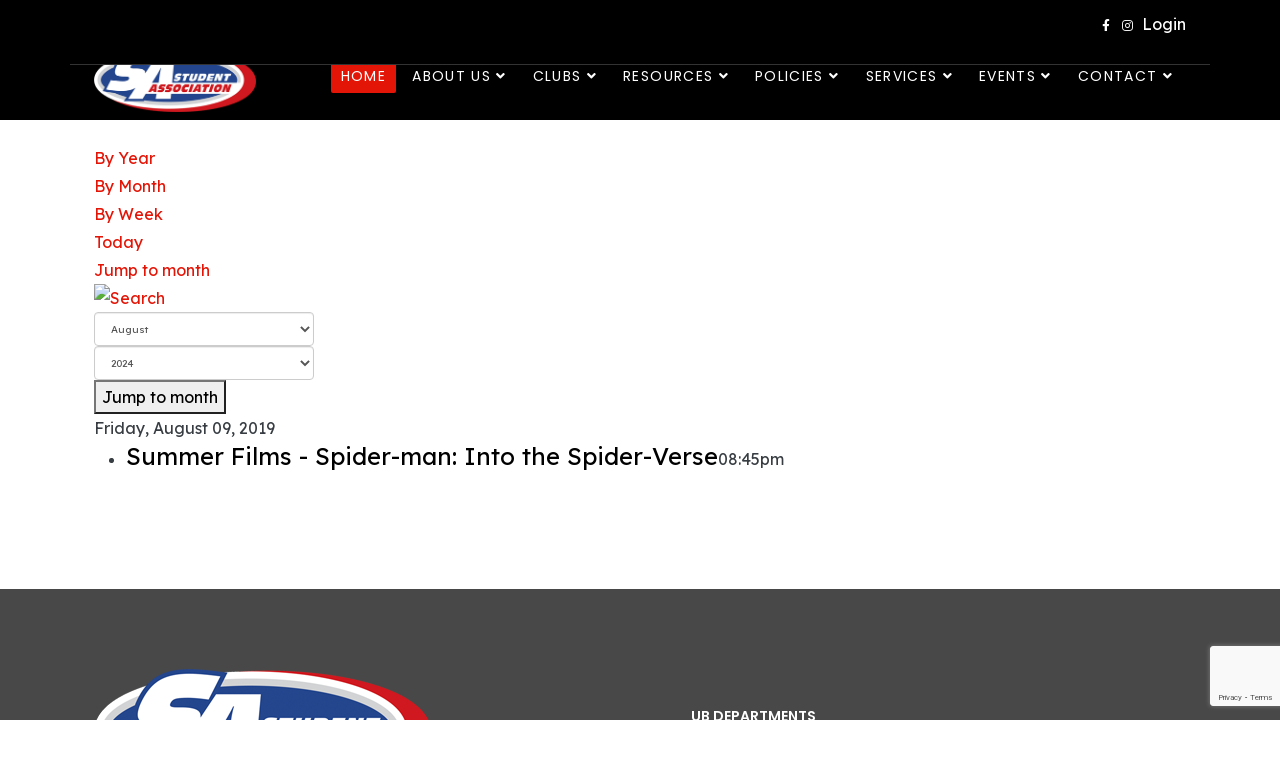

--- FILE ---
content_type: text/html; charset=utf-8
request_url: https://www.sa.buffalo.edu/component/jevents/eventsbyday/2019/8/9/-?Itemid=796
body_size: 13859
content:
<!DOCTYPE html>
<html xmlns="http://www.w3.org/1999/xhtml" xml:lang="en-us" lang="en-us" dir="ltr">

<head>
    <meta http-equiv="X-UA-Compatible" content="IE=edge">
    <meta name="viewport" content="width=device-width, initial-scale=1">
    <meta charset="utf-8">
	<meta name="robots" content="index,follow">
	<meta name="generator" content="Joomla! - Open Source Content Management">
	<title>Home</title>
	<link href="https://www.sa.buffalo.edu/index.php?option=com_jevents&amp;task=modlatest.rss&amp;format=feed&amp;type=rss&amp;Itemid=796&amp;modid=0" rel="alternate" type="application/rss+xml" title="RSS 2.0">
	<link href="https://www.sa.buffalo.edu/index.php?option=com_jevents&amp;task=modlatest.rss&amp;format=feed&amp;type=atom&amp;Itemid=796&amp;modid=0" rel="alternate" type="application/atom+xml" title="Atom 1.0">
	<link href="/images/UBSALogo/SAColorLogoTransparentBG-WebRez.png" rel="icon" type="image/vnd.microsoft.icon">
<link href="/media/vendor/bootstrap/css/bootstrap.min.css?5.3.8" rel="stylesheet">
	<link href="/media/modals/css/style.min.css?3bf90d" rel="stylesheet">
	<link href="/media/modals/css/theme-light.min.css?3bf90d" rel="stylesheet">
	<link href="/media/vendor/joomla-custom-elements/css/joomla-alert.min.css?0.4.1" rel="stylesheet">
	<link href="/media/system/css/joomla-fontawesome.min.css" rel="stylesheet">
	<link href="/media/com_jevents/lib_jevmodal/css/jevmodal.css" rel="stylesheet">
	<link href="/components/com_jevents/assets/css/eventsadmin.css?v=3.6.95" rel="stylesheet">
	<link href="/components/com_jevents/views/flat/assets/css/events_css.css?v=3.6.95" rel="stylesheet">
	<link href="//fonts.googleapis.com/css?family=Lexend:100,200,300,regular,500,600,700,800,900&amp;amp;subset=latin" rel="stylesheet">
	<link href="//fonts.googleapis.com/css?family=PT+Serif:regular,italic,700,700italic&amp;amp;subset=latin-ext" rel="stylesheet">
	<link href="//fonts.googleapis.com/css?family=Poppins:100,100italic,200,200italic,300,300italic,regular,italic,500,500italic,600,600italic,700,700italic,800,800italic,900,900italic&amp;amp;subset=latin" rel="stylesheet">
	<link href="/templates/shaper_floox/css/bootstrap.min.css" rel="stylesheet">
	<link href="/templates/shaper_floox/css/joomla-fontawesome.min.css" rel="stylesheet">
	<link href="/templates/shaper_floox/css/font-awesome-v4-shims.min.css" rel="stylesheet">
	<link href="/templates/shaper_floox/css/floox-icon.css" rel="stylesheet">
	<link href="/templates/shaper_floox/css/legacy.css" rel="stylesheet">
	<link href="/templates/shaper_floox/css/template.css" rel="stylesheet">
	<link href="/templates/shaper_floox/css/presets/preset3.css" rel="stylesheet" class="preset">
	<link href="/templates/shaper_floox/css/frontend-edit.css" rel="stylesheet">
	<link href="/components/com_sppagebuilder/assets/css/font-awesome-6.min.css?3e7e96fad5e237fb2d5a081c6cb11212" rel="stylesheet">
	<link href="/components/com_sppagebuilder/assets/css/font-awesome-v4-shims.css?3e7e96fad5e237fb2d5a081c6cb11212" rel="stylesheet">
	<link href="/components/com_sppagebuilder/assets/css/animate.min.css?3e7e96fad5e237fb2d5a081c6cb11212" rel="stylesheet">
	<link href="/components/com_sppagebuilder/assets/css/sppagebuilder.css?3e7e96fad5e237fb2d5a081c6cb11212" rel="stylesheet">
	<link href="/components/com_sppagebuilder/assets/css/magnific-popup.css" rel="stylesheet">
	<link href="/components/com_sppagebuilder/assets/css/color-switcher.css?3e7e96fad5e237fb2d5a081c6cb11212" rel="stylesheet">
	<style>a.ev_link_row:link, a.ev_link_row:visited, a.ev_link_row:hover{
    font-size: 18px !important;
    color: black !important;
    font-weight: bolder !important;
}</style>
	<style>body{font-family:Lexend, sans-serif; font-size:16px; font-weight:normal; }</style>
	<style>h1{font-family:PT Serif, sans-serif; font-size:50px; font-weight:700; }</style>
	<style>h2{font-family:Lexend, sans-serif; font-size:35px; font-weight:800; }</style>
	<style>h3{font-family:Lexend, sans-serif; font-size:24px; font-weight:500; }</style>
	<style>h4{font-family:PT Serif, sans-serif; font-size:24px; font-weight:normal; }</style>
	<style>.sp-megamenu-parent{font-family:Lexend, sans-serif; font-weight:normal; }</style>
	<style>.floox-title{font-family:Poppins, sans-serif; font-weight:500; }</style>
	<style> div.sp-page-title h2{font-family:Poppins, sans-serif; font-weight:500; }</style>
	<style>.sp-my-account{font-family:Poppins, sans-serif; font-weight:500; }</style>
	<style>.sppb-addon-feature .sppb-feature-box-title{font-family:Poppins, sans-serif; font-weight:500; }</style>
	<style> .offcanvas-menu .contact-info span{font-family:Poppins, sans-serif; font-weight:500; }</style>
	<style> div.sp-page-title h3{font-family:Poppins, sans-serif; font-weight:500; }</style>
	<style>article.item .article-info-wrap .category-name{font-family:Poppins, sans-serif; font-weight:500; }</style>
	<style> .sp-select{font-family:Poppins, sans-serif; font-weight:500; }</style>
	<style>.sppb-carousel.milestone-slider .sppb-carousel-pro-text .about-company a{font-family:Poppins, sans-serif; font-weight:500; }</style>
	<style>.offcanvas-menu{font-family:Poppins, sans-serif; font-weight:500; }</style>
	<style>.categories-module{font-family:Poppins, sans-serif; font-weight:500; }</style>
	<style> .sppb-testimonial-pro-advanced .sppb-item .sppb-testimonial-client{font-family:Poppins, sans-serif; font-weight:500; }</style>
	<style>.classic-variation .sppb-fullwidth-title{font-family:Poppins, sans-serif; font-weight:500; }</style>
	<style> .sppb-progress-wrap .sppb-progress-text{font-family:Poppins, sans-serif; font-weight:500; }</style>
	<style> .sppb-addon-animated-number .sppb-animated-number{font-family:Poppins, sans-serif; font-weight:500; }</style>
	<style> .sppb-addon-animated-number .sppb-animated-number-title{font-family:Poppins, sans-serif; font-weight:500; }</style>
	<style> .sp-contact-info li{font-family:Poppins, sans-serif; font-weight:500; }</style>
	<style> ul.social-icons > li a{font-family:Poppins, sans-serif; font-weight:500; }</style>
	<style> .sp-floox-login.sp-mod-login{font-family:Poppins, sans-serif; font-weight:500; }</style>
	<style> .sp-floox-login.sp-mod-login a{font-family:Poppins, sans-serif; font-weight:500; }</style>
	<style> .sp-megamenu-parent{font-family:Poppins, sans-serif; font-weight:500; }</style>
	<style> #sp-bottom p{font-family:Poppins, sans-serif; font-weight:500; }</style>
	<style> #sp-bottom a{font-family:Poppins, sans-serif; font-weight:500; }</style>
	<style> #sp-bottom .sp-module-title{font-family:Poppins, sans-serif; font-weight:500; }</style>
	<style> #sp-bottom .acymailing_introtext{font-family:Poppins, sans-serif; font-weight:500; }</style>
	<style> #sp-bottom .acymailing_module_form .acysubbuttons input{font-family:Poppins, sans-serif; font-weight:500; }</style>
	<style> #sp-footer2 p{font-family:Poppins, sans-serif; font-weight:500; }</style>
	<style> .sp-copyright{font-family:Poppins, sans-serif; font-weight:500; }</style>
	<style> .alternate-title-font .sppb-addon-title{font-family:Poppins, sans-serif; font-weight:500; }</style>
	<style> .sppb-panel-title{font-family:Poppins, sans-serif; font-weight:500; }</style>
	<style> .sppb-cta-title{font-family:Poppins, sans-serif; font-weight:500; }</style>
	<style> .btn{font-family:Poppins, sans-serif; font-weight:500; }</style>
	<style> .sppb-btn{font-family:Poppins, sans-serif; font-weight:500; }</style>
	<style> .sppb-carousel.milestone-slider .sppb-carousel-pro-text .about-company div a{font-family:Poppins, sans-serif; font-weight:500; }</style>
	<style> .sppb-addon-tab .sppb-tab .sppb-nav-tabs li a{font-family:Poppins, sans-serif; font-weight:500; }</style>
	<style> .font-family2{font-family:Poppins, sans-serif; font-weight:500; }</style>
	<style>.font-family2 .sppb-addon-title{font-family:Poppins, sans-serif; font-weight:500; }</style>
	<style>article.item .article-info{font-family:Poppins, sans-serif; font-weight:500; }</style>
	<style> .sppb-pricing-box .sppb-pricing-header .sppb-pricing-title{font-family:Poppins, sans-serif; font-weight:500; }</style>
	<style> .sppb-pricing-price{font-family:Poppins, sans-serif; font-weight:500; }</style>
	<style> .sppb-pricing-duration{font-family:Poppins, sans-serif; font-weight:500; }</style>
	<style> .sp-simpleportfolio .sp-simpleportfolio-filter > ul > li > a{font-family:Poppins, sans-serif; font-weight:500; }</style>
	<style> .sp-simpleportfolio-title{font-family:Poppins, sans-serif; font-weight:500; }</style>
	<style> .sp-simpleportfolio-tags{font-family:Poppins, sans-serif; font-weight:500; }</style>
	<style> .contact-form-section .sppb-addon-header .sppb-addon-title{font-family:Poppins, sans-serif; font-weight:500; }</style>
	<style> .contact-form-section .sppb-addon-raw-html *{font-family:Poppins, sans-serif; font-weight:500; }</style>
	<style> .creative-variation .sppb-fullwidth-title{font-family:Poppins, sans-serif; font-weight:500; }</style>
	<style> .sppb-meta-category a{font-family:Poppins, sans-serif; font-weight:500; }</style>
	<style> .sppb-addon-article-info-wrap h3{font-family:Poppins, sans-serif; font-weight:500; }</style>
	<style> span.sppb-meta-date{font-family:Poppins, sans-serif; font-weight:500; }</style>
	<style> .sppb-slidehsow-sub-title{font-family:Poppins, sans-serif; font-weight:500; }</style>
	<style> .entry-header h2{font-family:Poppins, sans-serif; font-weight:500; }</style>
	<style> .sp-module .sp-module-title{font-family:Poppins, sans-serif; font-weight:500; }</style>
	<style> .acymailing_introtext h3{font-family:Poppins, sans-serif; font-weight:500; }</style>
	<style>  .category-tag a{font-family:Poppins, sans-serif; font-weight:500; }</style>
	<style>  .entry-header-wrap .category-name a{font-family:Poppins, sans-serif; font-weight:500; }</style>
	<style> article.item-page .sppb-addon-header .sppb-addon-title{font-family:Poppins, sans-serif; font-weight:500; }</style>
	<style> article.item-page .sppb-addon-text-block .sppb-addon-title{font-family:Poppins, sans-serif; font-weight:500; }</style>
	<style> .helix-social-share-icon ul li a{font-family:Poppins, sans-serif; font-weight:500; }</style>
	<style> .author-details span{font-family:Poppins, sans-serif; font-weight:500; }</style>
	<style> .sppb-nav-tabs-content .sppb-tab-pane .title{font-family:Poppins, sans-serif; font-weight:500; }</style>
	<style>body.view-article div.article-details-wrap .col-sm-3 {display:none;}
body.view-article div.article-details-wrap .col-sm-9 {width:100%}

.page-header {padding-top: 10px;}

.mpr1{
text-transform: uppercase !important; 
font-weight: 600 !important;
}

.sp-megamenu-parent > li > a, .sp-megamenu-parent > li > span {
    padding: 0 10px !important;
}

div#maximenuck178 ul.maximenuck {
    background: #dc3545 !important;
    border-top: none !important;
}

div#maximenuck178 ul.maximenuck li.maximenuck.level1 {
    padding-right: 30px !important;
}

div#maximenuck178 div.floatck {
    background: #c92100 !important;
}

div#maximenuck178 ul.maximenuck li.maximenuck a, div#maximenuck178 ul.maximenuck li.maximenuck span.separator, div#maximenuck178 ul.maximenuck2 a, div#maximenuck178 ul.maximenuck2 li.maximenuck span.separator {
    color: #ffffff !important;
}

div#maximenuck178 ul.maximenuck li.maximenuck.level1:hover, div#maximenuck178 ul.maximenuck li.maximenuck.level1.active, div#maximenuck178 ul.maximenuck li.maximenuck.level1.clickedck {
    background: #ffffff !important;
}

#sp-top-bar .sp-my-account {
    padding-left: 20px;
}</style>
	<style>@media (min-width: 1400px) {
.container {
max-width: 1140px;
}
}</style>
	<style>#sp-bottom{ background-color:#484848;padding:80px 0 0px 0; }</style>
	<style>#sp-footer{ background-color:#484848;padding:30px 0 32px 0; }</style>
	<style>@media(min-width: 1400px) {.sppb-row-container { max-width: 1320px; }}</style>
<script type="application/json" class="joomla-script-options new">{"joomla.jtext":{"MDL_MODALTXT_CLOSE":"close","MDL_MODALTXT_PREVIOUS":"previous","MDL_MODALTXT_NEXT":"next","ERROR":"Error","MESSAGE":"Message","NOTICE":"Notice","WARNING":"Warning","JCLOSE":"Close","JOK":"OK","JOPEN":"Open"},"rl_modals":{"theme":"light","dimensionsIncludeTitle":0},"system.paths":{"root":"","rootFull":"https:\/\/www.sa.buffalo.edu\/","base":"","baseFull":"https:\/\/www.sa.buffalo.edu\/"},"csrf.token":"4d49cf938e635813b0b1e08f7260e41a"}</script>
	<script src="/media/system/js/core.min.js?a3d8f8"></script>
	<script src="/media/vendor/jquery/js/jquery.min.js?3.7.1"></script>
	<script src="/media/legacy/js/jquery-noconflict.min.js?504da4"></script>
	<script src="/media/vendor/bootstrap/js/modal.min.js?5.3.8" type="module"></script>
	<script src="/media/vendor/bootstrap/js/alert.min.js?5.3.8" type="module"></script>
	<script src="/media/vendor/bootstrap/js/button.min.js?5.3.8" type="module"></script>
	<script src="/media/vendor/bootstrap/js/carousel.min.js?5.3.8" type="module"></script>
	<script src="/media/vendor/bootstrap/js/collapse.min.js?5.3.8" type="module"></script>
	<script src="/media/vendor/bootstrap/js/dropdown.min.js?5.3.8" type="module"></script>
	<script src="/media/vendor/bootstrap/js/offcanvas.min.js?5.3.8" type="module"></script>
	<script src="/media/vendor/bootstrap/js/popover.min.js?5.3.8" type="module"></script>
	<script src="/media/vendor/bootstrap/js/scrollspy.min.js?5.3.8" type="module"></script>
	<script src="/media/vendor/bootstrap/js/tab.min.js?5.3.8" type="module"></script>
	<script src="/media/vendor/bootstrap/js/toast.min.js?5.3.8" type="module"></script>
	<script src="/media/modals/js/script.min.js?3bf90d" type="module"></script>
	<script src="/media/system/js/messages.min.js?9a4811" type="module"></script>
	<script src="/components/com_jevents/assets/js/jQnc.min.js?v=3.6.95"></script>
	<script src="/media/com_jevents/lib_jevmodal/js/jevmodal.min.js"></script>
	<script src="/components/com_jevents/assets/js/view_detailJQ.min.js?v=3.6.95"></script>
	<script src="/templates/shaper_floox/js/bootstrap.min.js"></script>
	<script src="/templates/shaper_floox/js/jquery.sticky.js"></script>
	<script src="/templates/shaper_floox/js/main.js"></script>
	<script src="/templates/shaper_floox/js/frontend-edit.js"></script>
	<script src="https://www.google.com/recaptcha/api.js?render=6LeU4TcdAAAAAPKH-QL1XmgAsG14VX0V_4AsyPDq"></script>
	<script src="/components/com_sppagebuilder/assets/js/jquery.parallax.js?3e7e96fad5e237fb2d5a081c6cb11212"></script>
	<script src="/components/com_sppagebuilder/assets/js/sppagebuilder.js?3e7e96fad5e237fb2d5a081c6cb11212" defer></script>
	<script src="/components/com_sppagebuilder/assets/js/addons/text_block.js"></script>
	<script src="/components/com_sppagebuilder/assets/js/jquery.magnific-popup.min.js"></script>
	<script src="/components/com_sppagebuilder/assets/js/addons/image.js"></script>
	<script src="/components/com_sppagebuilder/assets/js/color-switcher.js?3e7e96fad5e237fb2d5a081c6cb11212"></script>
	<script>document.addEventListener('DOMContentLoaded', function() {
   // bootstrap may not be available if this module is loaded remotely
    if (typeof bootstrap === 'undefined') return;
   var elements = document.querySelectorAll(".hasjevtip");
   elements.forEach(function(myPopoverTrigger)
   {
        myPopoverTrigger.addEventListener('inserted.bs.popover', function () {
            var title = myPopoverTrigger.getAttribute('data-bs-original-title') || false;
            const popover = bootstrap.Popover.getInstance(myPopoverTrigger);
            if (popover && popover.tip) 
            {
                var header = popover.tip.querySelector('.popover-header');
                var body = popover.tip.querySelector('.popover-body');
                var popoverContent = "";
                if (title)
                {
                    popoverContent += title;
                }
                var content = myPopoverTrigger.getAttribute('data-bs-original-content') || false;
                if (content)
                {
                    popoverContent += content;
                }

                if (header) {
                    header.outerHTML = popoverContent;
                }
                else if (body) {
                    body.outerHTML = popoverContent;
                }

                if (popover.tip.querySelector('.jev-click-to-open a') && 'ontouchstart' in document.documentElement)
                {
                    popover.tip.addEventListener('touchstart', function() {
                       document.location = popover.tip.querySelector('.jev-click-to-open a').href;
                    });
                }
            }
        });

        var title = myPopoverTrigger.getAttribute('data-bs-original-title') || false;
        const popover = bootstrap.Popover.getInstance(myPopoverTrigger);
        if (popover && (popover.tip || title)) 
        {
            if ('ontouchstart' in document.documentElement) {        
                myPopoverTrigger.addEventListener('click', preventPopoverTriggerClick);
            }
        }
   });
});
function preventPopoverTriggerClick(event)
{
    event.preventDefault();
}
</script>
	<script>
var sp_preloader = '0';
</script>
	<script>
var sp_gotop = '1';
</script>
	<script>
var sp_offanimation = 'default';
</script>
	<script>if (typeof window.grecaptcha !== 'undefined') { grecaptcha.ready(function() { grecaptcha.execute("6LeU4TcdAAAAAPKH-QL1XmgAsG14VX0V_4AsyPDq", {action:'homepage'});}); }</script>
	<script>
				document.addEventListener("DOMContentLoaded", () =>{
					window.htmlAddContent = window?.htmlAddContent || "";
					if (window.htmlAddContent) {
        				document.body.insertAdjacentHTML("beforeend", window.htmlAddContent);
					}
				});
			</script>
	<script>
			const initColorMode = () => {
				const colorVariableData = [];
				const sppbColorVariablePrefix = "--sppb";
				let activeColorMode = localStorage.getItem("sppbActiveColorMode") || "";
				activeColorMode = "";
				const modes = [];

				if(!modes?.includes(activeColorMode)) {
					activeColorMode = "";
					localStorage.setItem("sppbActiveColorMode", activeColorMode);
				}

				document?.body?.setAttribute("data-sppb-color-mode", activeColorMode);

				if (!localStorage.getItem("sppbActiveColorMode")) {
					localStorage.setItem("sppbActiveColorMode", activeColorMode);
				}

				if (window.sppbColorVariables) {
					const colorVariables = typeof(window.sppbColorVariables) === "string" ? JSON.parse(window.sppbColorVariables) : window.sppbColorVariables;

					for (const colorVariable of colorVariables) {
						const { path, value } = colorVariable;
						const variable = String(path[0]).trim().toLowerCase().replaceAll(" ", "-");
						const mode = path[1];
						const variableName = `${sppbColorVariablePrefix}-${variable}`;

						if (activeColorMode === mode) {
							colorVariableData.push(`${variableName}: ${value}`);
						}
					}

					document.documentElement.style.cssText += colorVariableData.join(";");
				}
			};

			window.sppbColorVariables = [];
			
			initColorMode();

			document.addEventListener("DOMContentLoaded", initColorMode);
		</script>
	<!--[if lte IE 6]>
<link rel="stylesheet" href="https://www.sa.buffalo.edu/components/com_jevents/views/flat/assets/css/ie6.css" />
<![endif]-->
    </head>

<body class="site com-jevents view- no-layout task-day.listevents itemid-796 en-us ltr  sticky-header layout-fluid header-transparent off-canvas-menu-init">

    <div class="body-wrapper">
        <div class="body-innerwrapper">
            <section id="sp-top-bar"><div class="container"><div class="row"><div id="sp-top1" class="col-6 col-lg-6 "><div class="sp-column "></div></div><div id="sp-top2" class="col-6 col-lg-6 "><div class="sp-column "><ul class="social-icons"><li><a target="_blank" href="https://www.facebook.com/UBStudentAssociation"><i class="fa fa-facebook"></i></a></li><li><a target="_blank" href="https://www.instagram.com/ub_sa/"><i class="fa fa-instagram"></i></a></li></ul><div class="sp-module "><div class="sp-module-content">
<div id="mod-custom185" class="mod-custom custom">
    <p><a href="https://www.sa.buffalo.edu/login" style="color: #ffffff;">&nbsp;&nbsp;Login</a></p></div>
</div></div><ul class="sp-my-account"></ul></div></div></div></div></section><header id="sp-header"><div class="container"><div class="row"><div id="sp-logo" class="col-8 col-lg-2 "><div class="sp-column "><div class="logo"><a href="/"><img class="sp-default-logo d-none d-lg-block" src="/images/UBSALogo/SAColorLogoTransparentBG-WebRez.png" srcset="/images/UBSALogo/SAColorLogoTransparentBG-WebRez.png 2x" alt="UB Student Association Website"><img class="sp-default-logo d-block d-lg-none" src="/images/UBSALogo/SAColorLogoTransparentBG-WebRez.png" alt="UB Student Association Website"></a></div></div></div><div id="sp-menu" class="col-4 col-lg-10 "><div class="sp-column ">			<div class='sp-megamenu-wrapper'>
				<a id="offcanvas-toggler" class="d-block d-lg-none" aria-label="Helix3 Megamenu Options" href="#"><i class="fa fa-bars" aria-hidden="true" title="Helix3 Megamenu Options"></i></a>
				<ul class="sp-megamenu-parent menu-slide-down d-none d-lg-block"><li class="sp-menu-item current-item active"><a  href="/"  >Home</a></li><li class="sp-menu-item sp-has-child"><a  href="/about"  >About Us</a><div class="sp-dropdown sp-dropdown-main sp-menu-right" style="width: 240px;"><div class="sp-dropdown-inner"><ul class="sp-dropdown-items"><li class="sp-menu-item"><a  href="/about/senate-meeting-minutes"  >Senate Meeting Minutes</a></li><li class="sp-menu-item"><a  href="/about/by-laws"  >By Laws</a></li><li class="sp-menu-item sp-has-child"><a  href="/about/student-government"  >Student Government</a><div class="sp-dropdown sp-dropdown-sub sp-menu-right" style="width: 240px;"><div class="sp-dropdown-inner"><ul class="sp-dropdown-items"><li class="sp-menu-item"><a  href="/about/student-government/run-for-office-sa-elections"  >Run for Office &amp; SA Elections</a></li></ul></div></div></li><li class="sp-menu-item"><a  href="/about/petition-to-run-for-office"  >Petition to Run for Office</a></li><li class="sp-menu-item sp-has-child"><a  href="/about/departments"  >Departments</a><div class="sp-dropdown sp-dropdown-sub sp-menu-right" style="width: 240px;"><div class="sp-dropdown-inner"><ul class="sp-dropdown-items"><li class="sp-menu-item"><a  href="/about/departments/student-affairs"  >Student Affairs</a></li><li class="sp-menu-item"><a  href="/about/departments/entertainment"  >Entertainment &amp; Programming</a></li><li class="sp-menu-item sp-has-child"><a  href="/about/departments/finance"  >Finance</a><div class="sp-dropdown sp-dropdown-sub sp-menu-right" style="width: 240px;"><div class="sp-dropdown-inner"><ul class="sp-dropdown-items"><li class="sp-menu-item"><a  href="https://safe.sa.buffalo.edu/general-ledger" rel="noopener noreferrer" target="_blank" >General Ledger</a></li><li class="sp-menu-item"><a  href="https://safe.sa.buffalo.edu/" rel="noopener noreferrer" target="_blank" >SAFE</a></li><li class="sp-menu-item"><a  href="/about/departments/finance/faqs"  >FAQs</a></li><li class="sp-menu-item"><a  href="/about/departments/finance/handbook"  >Handbook</a></li></ul></div></div></li><li class="sp-menu-item"><a  href="/about/departments/media-and-marketing"  >Media and Marketing</a></li></ul></div></div></li><li class="sp-menu-item"><a  href="/about/fee-referendum"  >Student Activity Fee &amp; Referendum</a></li><li class="sp-menu-item"><a  href="/about/awards"  >Awards</a></li><li class="sp-menu-item"><a  href="/about/brand-identity"  >Brand &amp; Identity</a></li><li class="sp-menu-item"><a  href="/about/sa-news-releases"  >SA News Releases</a></li></ul></div></div></li><li class="sp-menu-item sp-has-child"><a  href="/clubs"  >Clubs</a><div class="sp-dropdown sp-dropdown-main sp-menu-right" style="width: 240px;"><div class="sp-dropdown-inner"><ul class="sp-dropdown-items"><li class="sp-menu-item"><a  href="/clubs/academic-council"  >Academic Council</a></li><li class="sp-menu-item"><a  href="/clubs/engineering-council"  >Engineering Council</a></li><li class="sp-menu-item"><a  href="/clubs/hobby-council"  >Hobby Council</a></li><li class="sp-menu-item"><a  href="/clubs/international-council"  >International Council</a></li><li class="sp-menu-item"><a  href="/clubs/p-o-c-council"  >P.O.C. Council</a></li><li class="sp-menu-item"><a  href="/clubs/special-interest-council"  >Special Interest Council</a></li><li class="sp-menu-item"><a  href="/clubs/sports-council"  >Sports Council</a></li><li class="sp-menu-item"><a  href="/resources/club-info/application-for-club-recognition"  >Start a new club</a></li></ul></div></div></li><li class="sp-menu-item sp-has-child"><a  href="javascript:void(0);"  >Resources</a><div class="sp-dropdown sp-dropdown-main sp-dropdown-mega sp-menu-center" style="width: 1200px;left: -600px;"><div class="sp-dropdown-inner"><div class="row"><div class="col-sm-2"><ul class="sp-mega-group"><li class="sp-menu-item sp-has-child"><a class="sp-group-title" href="javascript:void(0);"  >Contract Forms</a><ul class="sp-mega-group-child sp-dropdown-items"><li class="sp-menu-item"><a  href="/resources/contract-forms/contracts-overview"  >Contracts Overview</a></li><li class="sp-menu-item"><a  href="/resources/contract-forms/artist-performer"  >Artist/Performer</a></li><li class="sp-menu-item"><a  href="/resources/contract-forms/catering"  >Catering</a></li><li class="sp-menu-item"><a  href="/resources/contract-forms/club-fundraising-agreement"  >Club Fundraising Agreement</a></li><li class="sp-menu-item"><a  href="/resources/contract-forms/coaching-agreement"  >Coaching Agreement</a></li><li class="sp-menu-item"><a  href="/resources/contract-forms/league-agreements"  >League Agreements</a></li><li class="sp-menu-item"><a  href="/resources/contract-forms/misc"  >Misc</a></li><li class="sp-menu-item"><a  href="https://www.sa.buffalo.edu/images/files/SA-Docs/Referee_Contract_v.2.pdf"  >Referee Agreement</a></li><li class="sp-menu-item"><a  href="/resources/contract-forms/venue"  >Venue</a></li></ul></li></ul></div><div class="col-sm-2"><ul class="sp-mega-group"><li class="sp-menu-item sp-has-child"><a class="sp-group-title" href="javascript:void(0);"  >Service Requests</a><ul class="sp-mega-group-child sp-dropdown-items"><li class="sp-menu-item"><a  href="/resources/service-requests/alcohol-request"  >Alcohol Request</a></li><li class="sp-menu-item"><a  href="/resources/service-requests/certificate-of-insurance"  >Certificate of Insurance</a></li><li class="sp-menu-item"><a  href="/resources/service-requests/club-tabling-signup"  >Club Tabling Signup</a></li><li class="sp-menu-item"><a  href="/resources/service-requests/elections-and-credentials"  >Elections and Credentials</a></li><li class="sp-menu-item"><a  href="/resources/service-requests/event-volunteer-opportunities"  >Event Volunteer Opportunities</a></li><li class="sp-menu-item"><a  href="https://resources.sa.buffalo.edu"  >Resources (sound, lights, games, etc)</a></li><li class="sp-menu-item"><a  href="/resources/service-requests/vehicles"  >Vehicles</a></li></ul></li></ul></div><div class="col-sm-2"><ul class="sp-mega-group"><li class="sp-menu-item sp-has-child"><a class="sp-group-title" href="javascript:void(0);"  >Finance</a><ul class="sp-mega-group-child sp-dropdown-items"><li class="sp-menu-item"><a  href="https://safe.sa.buffalo.edu"  >SAFE</a></li><li class="sp-menu-item"><a  href="https://safe.sa.buffalo.edu/vendors/preferred"  >Approved Vendor List</a></li><li class="sp-menu-item"><a  href="https://safe.sa.buffalo.edu/general-ledger" rel="noopener noreferrer" target="_blank" >General Ledger</a></li><li class="sp-menu-item"><a  href="/resources/finance/club-fundraising-request"  >Club Fundraising Request</a></li><li class="sp-menu-item"><a  href="/resources/finance/hotel"  >Hotel</a></li><li class="sp-menu-item"><a  href="/resources/finance/merchandise-form"  >Merchandise Sale Form</a></li><li class="sp-menu-item"><a  href="/resources/finance/supplemental-funding-requests"  >Supplemental Funding Requests</a></li><li class="sp-menu-item"><a  href="/resources/finance/travel-estimate-request-form"  >Travel Estimate Request form</a></li><li class="sp-menu-item"><a  href="/resources/finance/event-data-form"  >Ticket Sale Request</a></li><li class="sp-menu-item"><a  href="/resources/finance/utensil-request-form"  >Utensil Request form</a></li><li class="sp-menu-item"><a  href="/resources/finance/wegmans-catering"  >Wegmans Catering</a></li></ul></li></ul></div><div class="col-sm-2"><ul class="sp-mega-group"><li class="sp-menu-item sp-has-child"><a class="sp-group-title" href="javascript:void(0);"  >Club Info</a><ul class="sp-mega-group-child sp-dropdown-items"><li class="sp-menu-item"><a  href="/resources/club-info/application-for-club-recognition"  >Application for Club Recognition</a></li><li class="sp-menu-item"><a  href="/resources/club-info/club-constitution-submission"  >Club Constitution Submission</a></li><li class="sp-menu-item"><a  href="/resources/club-info/club-info-update"  >Club Info Update</a></li><li class="sp-menu-item"><a  href="/resources/club-info/club-officer-update"  >Club Officer Update</a></li><li class="sp-menu-item"><a  href="/resources/club-info/club-officer-vacancy"  >Club Officer Vacancy</a></li></ul></li></ul></div><div class="col-sm-2"><ul class="sp-mega-group"><li class="sp-menu-item sp-has-child"><a class="sp-group-title" href="javascript:void(0);"  >Miscellaneous</a><ul class="sp-mega-group-child sp-dropdown-items"><li class="sp-menu-item"><a  href="/resources/miscellaneous/excuse-letter-request"  >Excuse Letter Request</a></li><li class="sp-menu-item"><a  href="/resources/miscellaneous/event-planning-guide"  >Event Planning Guide</a></li><li class="sp-menu-item"><a  href="/resources/miscellaneous/logos-trademarks-and-licensing"  >Logos, Trademarks, and Licensing</a></li><li class="sp-menu-item"><a  href="https://signhere.sa.buffalo.edu/" rel="noopener noreferrer" target="_blank" >SignHere System</a></li><li class="sp-menu-item"><a  href="/resources/miscellaneous/spring-break-proposal"  >Spring Break Proposal</a></li></ul></li></ul></div><div class="col-sm-2"><ul class="sp-mega-group"><li class="sp-menu-item sp-has-child"><a class="sp-group-title" href="javascript:void(0);"  >Media &amp; Marketing</a><ul class="sp-mega-group-child sp-dropdown-items"><li class="sp-menu-item"><a  href="/resources/media-marketing/add-your-event-to-sa-website"  >Add your event to SA Website</a></li><li class="sp-menu-item"><a  href="/resources/media-marketing/graphic-artist-request"  >Graphic Artist Request</a></li><li class="sp-menu-item"><a  href="/resources/media-marketing/photo-video-request"  >Photo &amp; Video Request</a></li></ul></li></ul></div></div></div></div></li><li class="sp-menu-item sp-has-child"><a  href="javascript:void(0);"  >Policies</a><div class="sp-dropdown sp-dropdown-main sp-dropdown-mega sp-menu-full container" style=""><div class="sp-dropdown-inner"><div class="row"><div class="col-sm-4"><ul class="sp-mega-group"><li class="sp-menu-item sp-has-child"><a class="sp-group-title" href="javascript:void(0);"  >Club Policies</a><ul class="sp-mega-group-child sp-dropdown-items"><li class="sp-menu-item"><a  href="/images/Policy_Library/Club_Policies/Annual_Registration_and_Requirements_for_Recognition_Policy_-_08-27-2025.pdf"  >Annual Registration</a></li><li class="sp-menu-item"><a  href="/images/Policy_Library/Club_Policies/Club_Constitution_Policy_-_05-16-2025.pdf"  >Club Constitutions</a></li><li class="sp-menu-item"><a  href="/images/Policy_Library/Club_Policies/Club_Membership_Policy_Spring_2023.pdf"  >Club Membership</a></li><li class="sp-menu-item"><a  href="/images/Policy_Library/Club_Policies/Club_Officers_Policy_January_2026.pdf"  >Club Officers</a></li><li class="sp-menu-item"><a  href="/images/Policy_Library/Club_Policies/Coach_Policy_August_2024.pdf"  >Coach</a></li><li class="sp-menu-item"><a  href="/images/Policy_Library/Club_Policies/New_Club_Recognition_Policy_-_November_2025.pdf"  >New Club Recognition</a></li><li class="sp-menu-item"><a  href="/images/Policy_Library/Club_Policies/Club_Violations_Policy_December_2025.pdf"  >Club Violations</a></li></ul></li></ul></div><div class="col-sm-4"><ul class="sp-mega-group"><li class="sp-menu-item sp-has-child"><a class="sp-group-title" href="javascript:void(0);"  >Finance Policies</a><ul class="sp-mega-group-child sp-dropdown-items"><li class="sp-menu-item"><a  href="/images/Policy_Library/Finance_Policies/Club_Budget_Policy_January_2026.pdf"  >Budget</a></li><li class="sp-menu-item"><a  href="/images/Policy_Library/Finance_Policies/Capital_Equipment_and_Disposal_Policy_-_05-16-2025.pdf"  >Capital Equipment</a></li><li class="sp-menu-item"><a  href="/images/Policy_Library/Finance_Policies/Contracts_Policy_-_05-16-2025.pdf"  >Contracts</a></li><li class="sp-menu-item"><a  href="/images/Policy_Library/Finance_Policies/Encumbrance_and_Expenditure_Policy_-_08-27-2025.pdf"  >Encumbrance</a></li><li class="sp-menu-item"><a  href="/images/Policy_Library/Finance_Policies/Fundraising_Revenue_and_Rollover_Policy_-_08-27-2025.pdf"  >Fundraising Revenue</a></li><li class="sp-menu-item"><a  href="/images/Policy_Library/Finance_Policies/Inventory_Policy_-_08-27-2025.pdf"  >Inventory</a></li><li class="sp-menu-item"><a  href="/images/Policy_Library/Finance_Policies/Reserve_Funds_and_Long_Term_Planning.pdf"  >Reserve Funds</a></li><li class="sp-menu-item"><a  href="/images/Policy_Library/Finance_Policies/Safeguarding_Cash_and_Cash_Equivalents_Policy_March_2023.pdf"  >Safeguarding Cash</a></li><li class="sp-menu-item"><a  href="/images/Policy_Library/Finance_Policies/Ticketing_and_Merchandise_Sales_Policy_August_2024.pdf"  >Ticketing and Merchandise</a></li><li class="sp-menu-item"><a  href="/images/Policy_Library/Finance_Policies/Supplemental_Funding_Policy_January_2026.pdf"  >Supplemental Funding</a></li></ul></li></ul></div><div class="col-sm-4"><ul class="sp-mega-group"><li class="sp-menu-item sp-has-child"><a class="sp-group-title" href="javascript:void(0);"  >SA Policies</a><ul class="sp-mega-group-child sp-dropdown-items"><li class="sp-menu-item"><a  href="/images/Policy_Library/SA_Policies/Alcohol_Policy_-_05-16-2025.pdf"  >Alcohol</a></li><li class="sp-menu-item"><a  href="/images/Policy_Library/SA_Policies/Approved_Driver_Policy_Spring_2023.pdf"  >Approved Driver</a></li><li class="sp-menu-item"><a  href="/images/Policy_Library/SA_Policies/Code_of_Ethics_-_Spring_2022.pdf"  >Code of Ethics</a></li><li class="sp-menu-item"><a  href="/images/Policy_Library/SA_Policies/Conflict_of_Interest_Policy_March_2021.pdf"  >Conflict of Interest</a></li><li class="sp-menu-item"><a  href="/images/Policy_Library/SA_Policies/Election_Rules_January_2026.pdf"  >Election Rules</a></li><li class="sp-menu-item"><a  href="/images/Policy_Library/SA_Policies/Fee_Waiver_Policy_Spring_2022.pdf"  >Fee Waiver</a></li><li class="sp-menu-item"><a  href="/images/Policy_Library/SA_Policies/Fraud_and_Irregularities_Awareness_and_Reporting_Policy_-_05-16-2025.pdf"  >Fraud</a></li><li class="sp-menu-item"><a  href="/images/Policy_Library/SA_Policies/Insurance_Policy_Spring_2023.pdf"  >Insurance</a></li><li class="sp-menu-item"><a  href="/images/Policy_Library/SA_Policies/Internal_Controls_Policy_July_2024.pdf"  >Internal Controls</a></li><li class="sp-menu-item"><a  href="/images/Policy_Library/SA_Policies/Travel_Policy_October_2025.pdf"  >Travel</a></li><li class="sp-menu-item"><a  href="/images/Policy_Library/SA_Policies/Vehicle_Policy_July_2024.pdf"  >Vehicle</a></li><li class="sp-menu-item"><a  href="/images/Policy_Library/SA_Policies/Whistleblower_Policy_September_2024.pdf"  >Whistleblower</a></li><li class="sp-menu-item"><a  href="/images/Policy_Library/SA_Policies/Senate_Rules_of_Procedure_October_2025.pdf"  >Senate Rules of Procedure</a></li></ul></li></ul></div></div></div></div></li><li class="sp-menu-item sp-has-child"><a  href="/services"  >Services</a><div class="sp-dropdown sp-dropdown-main sp-menu-right" style="width: 240px;"><div class="sp-dropdown-inner"><ul class="sp-dropdown-items"><li class="sp-menu-item"><a  href="/services/legal-consultations"  >Legal Consultations</a></li><li class="sp-menu-item"><a  href="/services/kayaking"  >Kayaking</a></li><li class="sp-menu-item"><a  href="/services/reduced-tickets"  >Reduced Tickets</a></li><li class="sp-menu-item"><a  href="/services/tutoring"  >Tutoring</a></li><li class="sp-menu-item"><a  href="https://www.buffalo.edu/studentlife/help/emergency/food-support.html"  >Blue Table Food Pantry</a></li></ul></div></div></li><li class="sp-menu-item sp-has-child"><a  href="/events"  >Events</a><div class="sp-dropdown sp-dropdown-main sp-menu-right" style="width: 240px;"><div class="sp-dropdown-inner"><ul class="sp-dropdown-items"><li class="sp-menu-item"><a  href="/events/calendar"  >Calendar</a></li><li class="sp-menu-item"><a  href="/events/fest"  >Fest</a></li><li class="sp-menu-item"><a  href="/events/homecoming"  >Homecoming Carnival</a></li><li class="sp-menu-item"><a  href="/events/bullsapalooza"  >Bullsapalooza</a></li><li class="sp-menu-item"><a  href="/events/international-fiesta"  >International Fiesta</a></li><li class="sp-menu-item"><a  href="/events/psychic-fair"  >Psychic Fair</a></li><li class="sp-menu-item"><a  href="/events/student-choice-speaker-series"  >Student Choice Speaker</a></li><li class="sp-menu-item"><a  href="/events/comedy-series"  >Comedy Series</a></li><li class="sp-menu-item"><a  href="/events/summer-film-series"  >Summer Film Series</a></li></ul></div></div></li><li class="sp-menu-item sp-has-child"><a  href="/contact"  >Contact</a><div class="sp-dropdown sp-dropdown-main sp-menu-right" style="width: 240px;"><div class="sp-dropdown-inner"><ul class="sp-dropdown-items"><li class="sp-menu-item"><a  href="https://secure4.saashr.com/ta/6163558.careers?CareersSearch"  >Join SA</a></li></ul></div></div></li></ul>			</div>
		</div></div></div></div></header><section id="sp-page-title"><div class="row"><div id="sp-title" class="col-lg-12 "><div class="sp-column "></div></div></div></section><section id="sp-main-body"><div class="container"><div class="row"><div id="sp-component" class="col-lg-12 "><div class="sp-column "><div id="system-message-container" aria-live="polite"></div>
<!-- Event Calendar and Lists Powered by JEvents //-->
		<div id="jevents">
	<div class="contentpaneopen jeventpage     jevbootstrap" id="jevents_header">
							<ul class="actions">
										<li class="print-icon">
							<a href="javascript:void(0);" rel="nofollow"
							   onclick="window.open('/component/jevents/eventsbyday/2019/8/9/-?Itemid=796&amp;print=1&amp;pop=1&amp;tmpl=component', 'win2', 'status=no,toolbar=no,scrollbars=yes,titlebar=no,menubar=no,resizable=yes,width=600,height=600,directories=no,location=no');"
							   title="Print">
								<span class="icon-print"> </span>
							</a>
						</li> 			</ul>
				</div>
	<div class="jev_clear"></div>
	<div class="contentpaneopen  jeventpage   jevbootstrap" id="jevents_body">
	<div class='jev_pretoolbar'></div>				<div class="new-navigation">
			<div class="nav-items">
									<div id="nav-year" >
						<a href="/component/jevents/eventsbyyear/2019/-?Itemid=796"
						   title="By Year">
							By Year</a>
					</div>
													<div id="nav-month">
						<a href="/component/jevents/monthcalendar/2019/8/-?Itemid=796"
						   title="By Month">                            By Month</a>
					</div>
													<div id="nav-week">
						<a href="/component/jevents/eventsbyweek/2019/08/04/-?Itemid=796"
						   title="By Week">
							By Week</a>
					</div>
													<div id="nav-today" class="active">
						<a href="/component/jevents/eventsbyday/2026/1/31/-?Itemid=796"
						   title="Today">
							Today</a>
					</div>
															<div id="nav-jumpto">
			<a href="#"
			   onclick="if (jevjq('#jumpto').hasClass('jev_none')) {jevjq('#jumpto').removeClass('jev_none');} else {jevjq('#jumpto').addClass('jev_none')}return false;"
			   title="Jump to month">
				Jump to month			</a>
		</div>
																						</div>
							<div id="nav-search">
					<a href="/component/jevents/search_form/-?Itemid=796"
					   title="Search">
						<img src="https://www.sa.buffalo.edu/components/com_jevents/views/flat/assets/images/icon-search.gif" alt="Search"/>
					</a>
				</div>
								<div id="jumpto"  class="jev_none">
			<form name="BarNav" action="/component/jevents/eventsbyday/2019/8/9/-" method="get">
				<input type="hidden" name="option" value="com_jevents" />
				<input type="hidden" name="task" value="month.calendar" />
				<input type="hidden" name="catids" value=""/><select id="month" name="month" style="font-size:10px;">
	<option value="01">January</option>
	<option value="02">February</option>
	<option value="03">March</option>
	<option value="04">April</option>
	<option value="05">May</option>
	<option value="06">June</option>
	<option value="07">July</option>
	<option value="08" selected="selected">August</option>
	<option value="09">September</option>
	<option value="10">October</option>
	<option value="11">November</option>
	<option value="12">December</option>
</select>
<select id="year" name="year" style="font-size:10px;">
	<option value="2024">2024</option>
	<option value="2025">2025</option>
	<option value="2026">2026</option>
	<option value="2027">2027</option>
	<option value="2028">2028</option>
	<option value="2029">2029</option>
	<option value="2030">2030</option>
	<option value="2031">2031</option>
</select>
				<button onclick="submit(this.form)">Jump to month</button>
				<input type="hidden" name="Itemid" value="796" />
			</form>
		</div>
		

		</div>
		
<div class="jev_toprow">
	<!-- <div class="jev_header">
		  <h2 class="gsl-h2">Daily View</h2>
		  <div class="today" >Friday, August 09, 2019</div>
		</div> -->
	<div class="jev_header2">
		<div class="previousmonth">
					</div>
		<div class="currentmonth">
			Friday, August 09, 2019		</div>
		<div class="nextmonth">
					</div>

	</div>
</div>
<div id='jev_maincal' class='jev_listview'>
	<div class="jev_listrow">

		<ul class="ev_ul">
<li class='ev_td_li' style="border-color:#ccc;">
<!-- START: Modals --><a data-modals class="cal_titlelink" href="/component/jevents/eventdetail/11051/-/summer-films-spider-man-into-the-spider-verse?Itemid=1047&amp;ml=1" data-modals-height="900px" data-modals-width="800px"><!-- END: Modals --><span style="color:black; font-size:18pt;">Summer Films - Spider-man: Into the Spider-Verse</span></a>08:45pm&nbsp;</li>
</ul>
	</div>
	<div class="jev_clear"></div>
</div>
	</div>
	</div></div></div></div></div></section><section id="sp-bottom"><div class="container"><div class="row"><div id="sp-bottom1" class="col-md-6 col-lg-3 "><div class="sp-column "><div class="sp-module "><div class="sp-module-content"><div class="mod-sppagebuilder  sp-page-builder" data-module_id="113">
	<div class="page-content">
		<section id="section-id-1499425868822" class="sppb-section" ><div class="sppb-row-container"><div class="sppb-row"><div class="sppb-col-md-12  " id="column-wrap-id-1499425868823"><div id="column-id-1499425868823" class="sppb-column " ><div class="sppb-column-addons"><div id="sppb-addon-wrapper-1499426131380" class="sppb-addon-wrapper  addon-root-image"><div id="sppb-addon-1499426131380" class="clearfix  "     ><div class="sppb-addon sppb-addon-single-image   sppb-addon-image-shape"><div class="sppb-addon-content"><div class="sppb-addon-single-image-container"><img  class="sppb-img-responsive " src="/images/sacolorlogotransparentbg-webrez.png"  alt="sacolorlogotransparentbg-webrez.png" title="" width="" height="" /></div></div></div><style type="text/css">#sppb-addon-1499426131380{
}#sppb-addon-1499426131380{
}#sppb-addon-wrapper-1499426131380{
}#sppb-addon-1499426131380 .sppb-addon-title{
}</style><style type="text/css">#sppb-addon-1499426131380 .sppb-addon-single-image-container img{
}#sppb-addon-1499426131380 img{
}#sppb-addon-1499426131380 .sppb-addon-single-image-container{
}#sppb-addon-1499426131380{
text-align: left;
}</style></div></div><div id="sppb-addon-wrapper-1499426729472" class="sppb-addon-wrapper  addon-root-text-block"><div id="sppb-addon-1499426729472" class="clearfix  "     ><div class="sppb-addon sppb-addon-text-block " ><div class="sppb-addon-content  "><p class="p1"><span class="address-text">350 Student Union, Buffalo, NY 14260 <br /></span><span class="floox-title floox-bottom1">E</span> <span class="address-text"><a href="mailto:ubsa@buffalo.edu">ubsa@buffalo.edu</a><br /></span><span class="floox-title floox-bottom1">P</span> <span class="address-text">(716) 645-2950<br /></span><span class="floox-title floox-bottom1">F</span> <span class="address-text">(716) 645-2112</span></p></div></div><style type="text/css">#sppb-addon-1499426729472{
}#sppb-addon-1499426729472{
}
@media (max-width: 1199.98px) {#sppb-addon-1499426729472{}}
@media (max-width: 991.98px) {#sppb-addon-1499426729472{}}
@media (max-width: 767.98px) {#sppb-addon-1499426729472{}}
@media (max-width: 575.98px) {#sppb-addon-1499426729472{}}#sppb-addon-wrapper-1499426729472{
}
@media (max-width: 1199.98px) {#sppb-addon-wrapper-1499426729472{}}
@media (max-width: 991.98px) {#sppb-addon-wrapper-1499426729472{}}
@media (max-width: 767.98px) {#sppb-addon-wrapper-1499426729472{}}
@media (max-width: 575.98px) {#sppb-addon-wrapper-1499426729472{}}#sppb-addon-1499426729472 .sppb-addon-title{
}</style><style type="text/css">#sppb-addon-1499426729472 .sppb-addon-text-block{
text-align: left;
}#sppb-addon-1499426729472 .sppb-addon-text-block .sppb-addon-content{
}
@media (max-width: 1199.98px) {#sppb-addon-1499426729472 .sppb-addon-text-block .sppb-addon-content{}}
@media (max-width: 991.98px) {#sppb-addon-1499426729472 .sppb-addon-text-block .sppb-addon-content{}}
@media (max-width: 767.98px) {#sppb-addon-1499426729472 .sppb-addon-text-block .sppb-addon-content{}}
@media (max-width: 575.98px) {#sppb-addon-1499426729472 .sppb-addon-text-block .sppb-addon-content{}}#sppb-addon-1499426729472 .sppb-textblock-column{
}#sppb-addon-1499426729472 .sppb-addon-text-block .sppb-addon-content h1,#sppb-addon-1499426729472 .sppb-addon-text-block .sppb-addon-content h2,#sppb-addon-1499426729472 .sppb-addon-text-block .sppb-addon-content h3,#sppb-addon-1499426729472 .sppb-addon-text-block .sppb-addon-content h4,#sppb-addon-1499426729472 .sppb-addon-text-block .sppb-addon-content h5,#sppb-addon-1499426729472 .sppb-addon-text-block .sppb-addon-content h6{
}
@media (max-width: 1199.98px) {#sppb-addon-1499426729472 .sppb-addon-text-block .sppb-addon-content h1,#sppb-addon-1499426729472 .sppb-addon-text-block .sppb-addon-content h2,#sppb-addon-1499426729472 .sppb-addon-text-block .sppb-addon-content h3,#sppb-addon-1499426729472 .sppb-addon-text-block .sppb-addon-content h4,#sppb-addon-1499426729472 .sppb-addon-text-block .sppb-addon-content h5,#sppb-addon-1499426729472 .sppb-addon-text-block .sppb-addon-content h6{}}
@media (max-width: 991.98px) {#sppb-addon-1499426729472 .sppb-addon-text-block .sppb-addon-content h1,#sppb-addon-1499426729472 .sppb-addon-text-block .sppb-addon-content h2,#sppb-addon-1499426729472 .sppb-addon-text-block .sppb-addon-content h3,#sppb-addon-1499426729472 .sppb-addon-text-block .sppb-addon-content h4,#sppb-addon-1499426729472 .sppb-addon-text-block .sppb-addon-content h5,#sppb-addon-1499426729472 .sppb-addon-text-block .sppb-addon-content h6{}}
@media (max-width: 767.98px) {#sppb-addon-1499426729472 .sppb-addon-text-block .sppb-addon-content h1,#sppb-addon-1499426729472 .sppb-addon-text-block .sppb-addon-content h2,#sppb-addon-1499426729472 .sppb-addon-text-block .sppb-addon-content h3,#sppb-addon-1499426729472 .sppb-addon-text-block .sppb-addon-content h4,#sppb-addon-1499426729472 .sppb-addon-text-block .sppb-addon-content h5,#sppb-addon-1499426729472 .sppb-addon-text-block .sppb-addon-content h6{}}
@media (max-width: 575.98px) {#sppb-addon-1499426729472 .sppb-addon-text-block .sppb-addon-content h1,#sppb-addon-1499426729472 .sppb-addon-text-block .sppb-addon-content h2,#sppb-addon-1499426729472 .sppb-addon-text-block .sppb-addon-content h3,#sppb-addon-1499426729472 .sppb-addon-text-block .sppb-addon-content h4,#sppb-addon-1499426729472 .sppb-addon-text-block .sppb-addon-content h5,#sppb-addon-1499426729472 .sppb-addon-text-block .sppb-addon-content h6{}}</style></div></div></div></div></div></div></div></section><style type="text/css">.sp-page-builder .page-content #section-id-1501830825005{padding-top:0px;padding-right:0;padding-bottom:0;padding-left:0;margin-top:0px;margin-right:0px;margin-bottom:0px;margin-left:0px;}#column-id-14996635883266{padding-top:50px;padding-right:15px;padding-bottom:50px;padding-left:15px;px;}#column-wrap-id-14996635883266{max-width:100%;flex-basis:100%;}@media (max-width:1199.98px) {#column-wrap-id-14996635883266{max-width:100%;flex-basis:100%;}}@media (max-width:991.98px) {#column-wrap-id-14996635883266{max-width:100%;flex-basis:100%;}}@media (max-width:767.98px) {#column-wrap-id-14996635883266{max-width:100%;flex-basis:100%;}}@media (max-width:575.98px) {#column-wrap-id-14996635883266{max-width:100%;flex-basis:100%;}}.sp-page-builder .page-content #section-id-1499663588325{padding-top:0px;padding-right:0px;padding-bottom:0px;padding-left:0px;margin-top:0px;margin-right:0px;margin-bottom:0px;margin-left:0px;}#column-wrap-id-1499663588326{max-width:100%;flex-basis:100%;}@media (max-width:1199.98px) {#column-wrap-id-1499663588326{max-width:100%;flex-basis:100%;}}@media (max-width:991.98px) {#column-wrap-id-1499663588326{max-width:100%;flex-basis:100%;}}@media (max-width:767.98px) {#column-wrap-id-1499663588326{max-width:100%;flex-basis:100%;}}@media (max-width:575.98px) {#column-wrap-id-1499663588326{max-width:100%;flex-basis:100%;}}.sp-page-builder .page-content #section-id-1499425868822{padding-top:0px;padding-right:0px;padding-bottom:0px;padding-left:0px;margin-top:0px;margin-right:0px;margin-bottom:0px;margin-left:0px;}#column-wrap-id-1499425868823{max-width:100%;flex-basis:100%;}@media (max-width:1199.98px) {#column-wrap-id-1499425868823{max-width:100%;flex-basis:100%;}}@media (max-width:991.98px) {#column-wrap-id-1499425868823{max-width:100%;flex-basis:100%;}}@media (max-width:767.98px) {#column-wrap-id-1499425868823{max-width:100%;flex-basis:100%;}}@media (max-width:575.98px) {#column-wrap-id-1499425868823{max-width:100%;flex-basis:100%;}}</style>	</div>
</div></div></div></div></div><div id="sp-bottom2" class="col-md-6 col-lg-3 "><div class="sp-column "><div class="sp-module "><div class="sp-module-content">
<div id="mod-custom225" class="mod-custom custom">
    <p>&nbsp;</p>
<p>&nbsp;</p></div>
</div></div></div></div><div id="sp-bottom3" class="col-md-6 col-lg-6 "><div class="sp-column "><div class="sp-module "><h5 class="sp-module-title">UB Departments</h5><div class="sp-module-content"><ul class="nav menu">
<li class="item-868">		<a  href="https://www.buffalo.edu"  > University at Buffalo</a></li><li class="item-866">		<a  href="https://www.buffalo.edu/studentlife/who-we-are/departments/student-unions.html"  > UB Student Unions</a></li><li class="item-867">		<a  href="https://www.buffalo.edu/studentlife/who-we-are/departments/engagement.html"  > UB Student Engagement</a></li><li class="item-1022">		<a  href="https://buffalo.universitytickets.com/w/default.aspx"  > UB Ticket Office</a></li></ul>
</div></div><div class="sp-module "><h3 class="sp-module-title">Follow Us</h3><div class="sp-module-content"><div class="mod-sppagebuilder  sp-page-builder" data-module_id="116">
	<div class="page-content">
		<section id="section-id-1499663588325" class="sppb-section" ><div class="sppb-row-container"><div class="sppb-row"><div class="sppb-col-md-12  " id="column-wrap-id-1499663588326"><div id="column-id-1499663588326" class="sppb-column " ><div class="sppb-column-addons"><div id="sppb-addon-wrapper-1499663588329" class="sppb-addon-wrapper  addon-root-social-media"><div id="sppb-addon-1499663588329" class="clearfix  "     ><div class="sppb-addon sppb-addon-social-media "><div class="social-media-text-wrap"><a href="https://www.facebook.com/UBStudentAssociation" target="_blank" data-toggle="tooltip" data-placement="top" title="" class=""><i class="fa fa-facebook-official "></i></a><a href="https://www.tiktok.com/@ub_sa" target="_blank" data-toggle="tooltip" data-placement="top" title="" class=""><i class="fa fab fa-tiktok "></i></a><a href="https://www.instagram.com/ub_sa/" target="_blank" data-toggle="tooltip" data-placement="top" title="" class=""><i class="fa fab fa-instagram "></i></a></div></div><style type="text/css">#sppb-addon-1499663588329{
}#sppb-addon-1499663588329{
}#sppb-addon-wrapper-1499663588329{
}#sppb-addon-1499663588329 .sppb-addon-title{
}</style></div></div></div></div></div></div></div></section><style type="text/css">.sp-page-builder .page-content #section-id-1501830825005{padding-top:0px;padding-right:0;padding-bottom:0;padding-left:0;margin-top:0px;margin-right:0px;margin-bottom:0px;margin-left:0px;}#column-id-14996635883266{padding-top:50px;padding-right:15px;padding-bottom:50px;padding-left:15px;px;}#column-wrap-id-14996635883266{max-width:100%;flex-basis:100%;}@media (max-width:1199.98px) {#column-wrap-id-14996635883266{max-width:100%;flex-basis:100%;}}@media (max-width:991.98px) {#column-wrap-id-14996635883266{max-width:100%;flex-basis:100%;}}@media (max-width:767.98px) {#column-wrap-id-14996635883266{max-width:100%;flex-basis:100%;}}@media (max-width:575.98px) {#column-wrap-id-14996635883266{max-width:100%;flex-basis:100%;}}.sp-page-builder .page-content #section-id-1499663588325{padding-top:0px;padding-right:0px;padding-bottom:0px;padding-left:0px;margin-top:0px;margin-right:0px;margin-bottom:0px;margin-left:0px;}#column-wrap-id-1499663588326{max-width:100%;flex-basis:100%;}@media (max-width:1199.98px) {#column-wrap-id-1499663588326{max-width:100%;flex-basis:100%;}}@media (max-width:991.98px) {#column-wrap-id-1499663588326{max-width:100%;flex-basis:100%;}}@media (max-width:767.98px) {#column-wrap-id-1499663588326{max-width:100%;flex-basis:100%;}}@media (max-width:575.98px) {#column-wrap-id-1499663588326{max-width:100%;flex-basis:100%;}}</style>	</div>
</div></div></div></div></div></div></div></section><footer id="sp-footer"><div class="container"><div class="row"><div id="sp-footer1" class="col-lg-12 "><div class="sp-column "><span class="sp-copyright">Copyright © 2026 University at Buffalo Student Association Inc.</span></div></div></div></div></footer>        </div> <!-- /.body-innerwrapper -->
    </div> <!-- /.body-innerwrapper -->

    <!-- Off Canvas Menu -->
    <div class="offcanvas-menu">
        <a href="#" class="close-offcanvas" aria-label="Close"><i class="fa fa-remove" aria-hidden="true" title="HELIX_CLOSE_MENU"></i></a>
        <div class="offcanvas-inner">
                            <div class="sp-module "><div class="sp-module-content"><ul class="nav menu">
<li class="item-817  current active"><a href="/" > Home</a></li><li class="item-818  deeper parent"><a href="/about" > About Us</a><span class="offcanvas-menu-toggler collapsed" data-bs-toggle="collapse" data-bs-target="#collapse-menu-818"><i class="open-icon fa fa-angle-down"></i><i class="close-icon fa fa-angle-up"></i></span><ul class="collapse" id="collapse-menu-818"><li class="item-1888"><a href="/about/senate-meeting-minutes" > Senate Meeting Minutes</a></li><li class="item-1258"><a href="/about/by-laws" > By Laws</a></li><li class="item-834  deeper parent"><a href="/about/student-government" > Student Government</a><span class="offcanvas-menu-toggler collapsed" data-bs-toggle="collapse" data-bs-target="#collapse-menu-834"><i class="open-icon fa fa-angle-down"></i><i class="close-icon fa fa-angle-up"></i></span><ul class="collapse" id="collapse-menu-834"><li class="item-1889"><a href="/about/student-government/run-for-office-sa-elections" > Run for Office &amp; SA Elections</a></li></ul></li><li class="item-837"><a href="/about/petition-to-run-for-office" > Petition to Run for Office</a></li><li class="item-823  deeper parent"><a href="/about/departments" > Departments</a><span class="offcanvas-menu-toggler collapsed" data-bs-toggle="collapse" data-bs-target="#collapse-menu-823"><i class="open-icon fa fa-angle-down"></i><i class="close-icon fa fa-angle-up"></i></span><ul class="collapse" id="collapse-menu-823"><li class="item-838"><a href="/about/departments/student-affairs" > Student Affairs</a></li><li class="item-839"><a href="/about/departments/entertainment" > Entertainment &amp; Programming</a></li><li class="item-841  deeper parent"><a href="/about/departments/finance" > Finance</a><span class="offcanvas-menu-toggler collapsed" data-bs-toggle="collapse" data-bs-target="#collapse-menu-841"><i class="open-icon fa fa-angle-down"></i><i class="close-icon fa fa-angle-up"></i></span><ul class="collapse" id="collapse-menu-841"><li class="item-842">		<a href="https://safe.sa.buffalo.edu/general-ledger" rel="noopener noreferrer" target="_blank" > General Ledger</a></li><li class="item-843">		<a href="https://safe.sa.buffalo.edu/" rel="noopener noreferrer" target="_blank" > SAFE</a></li><li class="item-844"><a href="/about/departments/finance/faqs" > FAQs</a></li><li class="item-845"><a href="/about/departments/finance/handbook" > Handbook</a></li></ul></li><li class="item-846"><a href="/about/departments/media-and-marketing" > Media and Marketing</a></li></ul></li><li class="item-1621"><a href="/about/fee-referendum" > Student Activity Fee &amp; Referendum</a></li><li class="item-2522"><a href="/about/awards" > Awards</a></li><li class="item-1959"><a href="/about/brand-identity" > Brand &amp; Identity</a></li><li class="item-2341"><a href="/about/sa-news-releases" > SA News Releases</a></li></ul></li><li class="item-847  deeper parent"><a href="/clubs" > Clubs</a><span class="offcanvas-menu-toggler collapsed" data-bs-toggle="collapse" data-bs-target="#collapse-menu-847"><i class="open-icon fa fa-angle-down"></i><i class="close-icon fa fa-angle-up"></i></span><ul class="collapse" id="collapse-menu-847"><li class="item-849"><a href="/clubs/academic-council" > Academic Council</a></li><li class="item-850"><a href="/clubs/engineering-council" > Engineering Council</a></li><li class="item-851"><a href="/clubs/hobby-council" > Hobby Council</a></li><li class="item-852"><a href="/clubs/international-council" > International Council</a></li><li class="item-853"><a href="/clubs/p-o-c-council" > P.O.C. Council</a></li><li class="item-854"><a href="/clubs/special-interest-council" > Special Interest Council</a></li><li class="item-855"><a href="/clubs/sports-council" > Sports Council</a></li><li class="item-1844">		<a  href="/resources/club-info/application-for-club-recognition"  > Start a new club</a></li></ul></li><li class="item-824  deeper parent">	<a class="nav-header ">Resources</a>
<span class="offcanvas-menu-toggler collapsed" data-bs-toggle="collapse" data-bs-target="#collapse-menu-824"><i class="open-icon fa fa-angle-down"></i><i class="close-icon fa fa-angle-up"></i></span><ul class="collapse" id="collapse-menu-824"><li class="item-828  deeper parent">	<a class="nav-header ">Contract Forms</a>
<span class="offcanvas-menu-toggler collapsed" data-bs-toggle="collapse" data-bs-target="#collapse-menu-828"><i class="open-icon fa fa-angle-down"></i><i class="close-icon fa fa-angle-up"></i></span><ul class="collapse" id="collapse-menu-828"><li class="item-908"><a href="/resources/contract-forms/contracts-overview" > Contracts Overview</a></li><li class="item-873"><a href="/resources/contract-forms/artist-performer" > Artist/Performer</a></li><li class="item-895"><a href="/resources/contract-forms/catering" > Catering</a></li><li class="item-901"><a href="/resources/contract-forms/club-fundraising-agreement" > Club Fundraising Agreement</a></li><li class="item-898"><a href="/resources/contract-forms/coaching-agreement" > Coaching Agreement</a></li><li class="item-899"><a href="/resources/contract-forms/league-agreements" > League Agreements</a></li><li class="item-897"><a href="/resources/contract-forms/misc" > Misc</a></li><li class="item-900">		<a  href="https://www.sa.buffalo.edu/images/files/SA-Docs/Referee_Contract_v.2.pdf"  > Referee Agreement</a></li><li class="item-896"><a href="/resources/contract-forms/venue" > Venue</a></li></ul></li><li class="item-829  deeper parent">	<a class="nav-header ">Service Requests</a>
<span class="offcanvas-menu-toggler collapsed" data-bs-toggle="collapse" data-bs-target="#collapse-menu-829"><i class="open-icon fa fa-angle-down"></i><i class="close-icon fa fa-angle-up"></i></span><ul class="collapse" id="collapse-menu-829"><li class="item-871"><a href="/resources/service-requests/alcohol-request" > Alcohol Request</a></li><li class="item-903"><a href="/resources/service-requests/certificate-of-insurance" > Certificate of Insurance</a></li><li class="item-1935"><a href="/resources/service-requests/club-tabling-signup" > Club Tabling Signup</a></li><li class="item-904"><a href="/resources/service-requests/elections-and-credentials" > Elections and Credentials</a></li><li class="item-1432"><a href="/resources/service-requests/event-volunteer-opportunities" > Event Volunteer Opportunities</a></li><li class="item-905">		<a  href="https://resources.sa.buffalo.edu"  > Resources (sound, lights, games, etc)</a></li><li class="item-907"><a href="/resources/service-requests/vehicles" > Vehicles</a></li></ul></li><li class="item-862  deeper parent">	<a class="nav-header ">Finance</a>
<span class="offcanvas-menu-toggler collapsed" data-bs-toggle="collapse" data-bs-target="#collapse-menu-862"><i class="open-icon fa fa-angle-down"></i><i class="close-icon fa fa-angle-up"></i></span><ul class="collapse" id="collapse-menu-862"><li class="item-872">		<a  href="https://safe.sa.buffalo.edu"  > SAFE</a></li><li class="item-1513">		<a  href="https://safe.sa.buffalo.edu/vendors/preferred"  > Approved Vendor List</a></li><li class="item-914">		<a href="https://safe.sa.buffalo.edu/general-ledger" rel="noopener noreferrer" target="_blank" > General Ledger</a></li><li class="item-911"><a href="/resources/finance/club-fundraising-request" > Club Fundraising Request</a></li><li class="item-913"><a href="/resources/finance/hotel" > Hotel</a></li><li class="item-917"><a href="/resources/finance/merchandise-form" > Merchandise Sale Form</a></li><li class="item-1841"><a href="/resources/finance/supplemental-funding-requests" > Supplemental Funding Requests</a></li><li class="item-1169"><a href="/resources/finance/travel-estimate-request-form" > Travel Estimate Request form</a></li><li class="item-916"><a href="/resources/finance/event-data-form" > Ticket Sale Request</a></li><li class="item-1805"><a href="/resources/finance/utensil-request-form" > Utensil Request form</a></li><li class="item-910"><a href="/resources/finance/wegmans-catering" > Wegmans Catering</a></li></ul></li><li class="item-1025  deeper parent">	<a class="nav-header ">Club Info</a>
<span class="offcanvas-menu-toggler collapsed" data-bs-toggle="collapse" data-bs-target="#collapse-menu-1025"><i class="open-icon fa fa-angle-down"></i><i class="close-icon fa fa-angle-up"></i></span><ul class="collapse" id="collapse-menu-1025"><li class="item-1843"><a href="/resources/club-info/application-for-club-recognition" > Application for Club Recognition</a></li><li class="item-1027"><a href="/resources/club-info/club-constitution-submission" > Club Constitution Submission</a></li><li class="item-874"><a href="/resources/club-info/club-info-update" > Club Info Update</a></li><li class="item-1024"><a href="/resources/club-info/club-officer-update" > Club Officer Update</a></li><li class="item-1026"><a href="/resources/club-info/club-officer-vacancy" > Club Officer Vacancy</a></li></ul></li><li class="item-1023  deeper parent">	<a class="nav-header ">Miscellaneous</a>
<span class="offcanvas-menu-toggler collapsed" data-bs-toggle="collapse" data-bs-target="#collapse-menu-1023"><i class="open-icon fa fa-angle-down"></i><i class="close-icon fa fa-angle-up"></i></span><ul class="collapse" id="collapse-menu-1023"><li class="item-1038"><a href="/resources/miscellaneous/excuse-letter-request" > Excuse Letter Request</a></li><li class="item-1039"><a href="/resources/miscellaneous/event-planning-guide" > Event Planning Guide</a></li><li class="item-870"><a href="/resources/miscellaneous/logos-trademarks-and-licensing" > Logos, Trademarks, and Licensing</a></li><li class="item-1356">		<a href="https://signhere.sa.buffalo.edu/" rel="noopener noreferrer" target="_blank" > SignHere System</a></li><li class="item-1037"><a href="/resources/miscellaneous/spring-break-proposal" > Spring Break Proposal</a></li></ul></li><li class="item-1044  deeper parent">	<a class="nav-header ">Media &amp; Marketing</a>
<span class="offcanvas-menu-toggler collapsed" data-bs-toggle="collapse" data-bs-target="#collapse-menu-1044"><i class="open-icon fa fa-angle-down"></i><i class="close-icon fa fa-angle-up"></i></span><ul class="collapse" id="collapse-menu-1044"><li class="item-1047"><a href="/resources/media-marketing/add-your-event-to-sa-website" > Add your event to SA Website</a></li><li class="item-1045"><a href="/resources/media-marketing/graphic-artist-request" > Graphic Artist Request</a></li><li class="item-1046"><a href="/resources/media-marketing/photo-video-request" > Photo &amp; Video Request</a></li></ul></li></ul></li><li class="item-861  deeper parent">	<a class="nav-header ">Policies</a>
<span class="offcanvas-menu-toggler collapsed" data-bs-toggle="collapse" data-bs-target="#collapse-menu-861"><i class="open-icon fa fa-angle-down"></i><i class="close-icon fa fa-angle-up"></i></span><ul class="collapse" id="collapse-menu-861"><li class="item-948  deeper parent">	<a class="nav-header ">Club Policies</a>
<span class="offcanvas-menu-toggler collapsed" data-bs-toggle="collapse" data-bs-target="#collapse-menu-948"><i class="open-icon fa fa-angle-down"></i><i class="close-icon fa fa-angle-up"></i></span><ul class="collapse" id="collapse-menu-948"><li class="item-952">		<a  href="/images/Policy_Library/Club_Policies/Annual_Registration_and_Requirements_for_Recognition_Policy_-_08-27-2025.pdf"  > Annual Registration</a></li><li class="item-956">		<a  href="/images/Policy_Library/Club_Policies/Club_Constitution_Policy_-_05-16-2025.pdf"  > Club Constitutions</a></li><li class="item-958">		<a  href="/images/Policy_Library/Club_Policies/Club_Membership_Policy_Spring_2023.pdf"  > Club Membership</a></li><li class="item-959">		<a  href="/images/Policy_Library/Club_Policies/Club_Officers_Policy_January_2026.pdf"  > Club Officers</a></li><li class="item-960">		<a  href="/images/Policy_Library/Club_Policies/Coach_Policy_August_2024.pdf"  > Coach</a></li><li class="item-961">		<a  href="/images/Policy_Library/Club_Policies/New_Club_Recognition_Policy_-_November_2025.pdf"  > New Club Recognition</a></li><li class="item-1411">		<a  href="/images/Policy_Library/Club_Policies/Club_Violations_Policy_December_2025.pdf"  > Club Violations</a></li></ul></li><li class="item-950  deeper parent">	<a class="nav-header ">Finance Policies</a>
<span class="offcanvas-menu-toggler collapsed" data-bs-toggle="collapse" data-bs-target="#collapse-menu-950"><i class="open-icon fa fa-angle-down"></i><i class="close-icon fa fa-angle-up"></i></span><ul class="collapse" id="collapse-menu-950"><li class="item-954">		<a  href="/images/Policy_Library/Finance_Policies/Club_Budget_Policy_January_2026.pdf"  > Budget</a></li><li class="item-969">		<a  href="/images/Policy_Library/Finance_Policies/Capital_Equipment_and_Disposal_Policy_-_05-16-2025.pdf"  > Capital Equipment</a></li><li class="item-970">		<a  href="/images/Policy_Library/Finance_Policies/Contracts_Policy_-_05-16-2025.pdf"  > Contracts</a></li><li class="item-971">		<a  href="/images/Policy_Library/Finance_Policies/Encumbrance_and_Expenditure_Policy_-_08-27-2025.pdf"  > Encumbrance</a></li><li class="item-972">		<a  href="/images/Policy_Library/Finance_Policies/Fundraising_Revenue_and_Rollover_Policy_-_08-27-2025.pdf"  > Fundraising Revenue</a></li><li class="item-973">		<a  href="/images/Policy_Library/Finance_Policies/Inventory_Policy_-_08-27-2025.pdf"  > Inventory</a></li><li class="item-974">		<a  href="/images/Policy_Library/Finance_Policies/Reserve_Funds_and_Long_Term_Planning.pdf"  > Reserve Funds</a></li><li class="item-975">		<a  href="/images/Policy_Library/Finance_Policies/Safeguarding_Cash_and_Cash_Equivalents_Policy_March_2023.pdf"  > Safeguarding Cash</a></li><li class="item-976">		<a  href="/images/Policy_Library/Finance_Policies/Ticketing_and_Merchandise_Sales_Policy_August_2024.pdf"  > Ticketing and Merchandise</a></li><li class="item-1721">		<a  href="/images/Policy_Library/Finance_Policies/Supplemental_Funding_Policy_January_2026.pdf"  > Supplemental Funding</a></li></ul></li><li class="item-951  deeper parent">	<a class="nav-header ">SA Policies</a>
<span class="offcanvas-menu-toggler collapsed" data-bs-toggle="collapse" data-bs-target="#collapse-menu-951"><i class="open-icon fa fa-angle-down"></i><i class="close-icon fa fa-angle-up"></i></span><ul class="collapse" id="collapse-menu-951"><li class="item-955">		<a  href="/images/Policy_Library/SA_Policies/Alcohol_Policy_-_05-16-2025.pdf"  > Alcohol</a></li><li class="item-977">		<a  href="/images/Policy_Library/SA_Policies/Approved_Driver_Policy_Spring_2023.pdf"  > Approved Driver</a></li><li class="item-978">		<a  href="/images/Policy_Library/SA_Policies/Code_of_Ethics_-_Spring_2022.pdf"  > Code of Ethics</a></li><li class="item-979">		<a  href="/images/Policy_Library/SA_Policies/Conflict_of_Interest_Policy_March_2021.pdf"  > Conflict of Interest</a></li><li class="item-980">		<a  href="/images/Policy_Library/SA_Policies/Election_Rules_January_2026.pdf"  > Election Rules</a></li><li class="item-981">		<a  href="/images/Policy_Library/SA_Policies/Fee_Waiver_Policy_Spring_2022.pdf"  > Fee Waiver</a></li><li class="item-982">		<a  href="/images/Policy_Library/SA_Policies/Fraud_and_Irregularities_Awareness_and_Reporting_Policy_-_05-16-2025.pdf"  > Fraud</a></li><li class="item-983">		<a  href="/images/Policy_Library/SA_Policies/Insurance_Policy_Spring_2023.pdf"  > Insurance</a></li><li class="item-984">		<a  href="/images/Policy_Library/SA_Policies/Internal_Controls_Policy_July_2024.pdf"  > Internal Controls</a></li><li class="item-985">		<a  href="/images/Policy_Library/SA_Policies/Travel_Policy_October_2025.pdf"  > Travel</a></li><li class="item-986">		<a  href="/images/Policy_Library/SA_Policies/Vehicle_Policy_July_2024.pdf"  > Vehicle</a></li><li class="item-987">		<a  href="/images/Policy_Library/SA_Policies/Whistleblower_Policy_September_2024.pdf"  > Whistleblower</a></li><li class="item-1591">		<a  href="/images/Policy_Library/SA_Policies/Senate_Rules_of_Procedure_October_2025.pdf"  > Senate Rules of Procedure</a></li></ul></li></ul></li><li class="item-857  deeper parent"><a href="/services" > Services</a><span class="offcanvas-menu-toggler collapsed" data-bs-toggle="collapse" data-bs-target="#collapse-menu-857"><i class="open-icon fa fa-angle-down"></i><i class="close-icon fa fa-angle-up"></i></span><ul class="collapse" id="collapse-menu-857"><li class="item-988"><a href="/services/legal-consultations" > Legal Consultations</a></li><li class="item-1223"><a href="/services/kayaking" > Kayaking</a></li><li class="item-1259"><a href="/services/reduced-tickets" > Reduced Tickets</a></li><li class="item-1260"><a href="/services/tutoring" > Tutoring</a></li><li class="item-1804">		<a  href="https://www.buffalo.edu/studentlife/help/emergency/food-support.html"  > Blue Table Food Pantry</a></li></ul></li><li class="item-858  deeper parent"><a href="/events" > Events</a><span class="offcanvas-menu-toggler collapsed" data-bs-toggle="collapse" data-bs-target="#collapse-menu-858"><i class="open-icon fa fa-angle-down"></i><i class="close-icon fa fa-angle-up"></i></span><ul class="collapse" id="collapse-menu-858"><li class="item-1048"><a href="/events/calendar" > Calendar</a></li><li class="item-1227"><a href="/events/fest" > Fest</a></li><li class="item-1568"><a href="/events/homecoming" > Homecoming Carnival</a></li><li class="item-1933"><a href="/events/bullsapalooza" > Bullsapalooza</a></li><li class="item-1656"><a href="/events/international-fiesta" > International Fiesta</a></li><li class="item-1049"><a href="/events/psychic-fair" > Psychic Fair</a></li><li class="item-1365"><a href="/events/student-choice-speaker-series" > Student Choice Speaker</a></li><li class="item-1845"><a href="/events/comedy-series" > Comedy Series</a></li><li class="item-1474"><a href="/events/summer-film-series" > Summer Film Series</a></li></ul></li><li class="item-859  deeper parent"><a href="/contact" > Contact</a><span class="offcanvas-menu-toggler collapsed" data-bs-toggle="collapse" data-bs-target="#collapse-menu-859"><i class="open-icon fa fa-angle-down"></i><i class="close-icon fa fa-angle-up"></i></span><ul class="collapse" id="collapse-menu-859"><li class="item-1055">		<a  href="https://secure4.saashr.com/ta/6163558.careers?CareersSearch"  > Join SA</a></li></ul></li></ul>
</div></div><div class="sp-module "><div class="sp-module-content"><div class="mod-sppagebuilder  sp-page-builder" data-module_id="132">
	<div class="page-content">
		<section id="section-id-1501830825005" class="sppb-section" ><div class="sppb-row-container"><div class="sppb-row"><div class="sppb-col-md-12  " id="column-wrap-id-14996635883266"><div id="column-id-14996635883266" class="sppb-column  " ><div class="sppb-column-addons"><div id="sppb-addon-wrapper-15015008494825" class="sppb-addon-wrapper  addon-root-text-block"><div id="sppb-addon-15015008494825" class="clearfix  "     ><div class="sppb-addon sppb-addon-text-block " ><div class="sppb-addon-content  "><div class="contact-info">(716) 645-2950 | 350 Student Union, Buffalo NY 14260</div></div></div><style type="text/css">#sppb-addon-15015008494825{
}#sppb-addon-15015008494825{
}#sppb-addon-wrapper-15015008494825{
}#sppb-addon-15015008494825 .sppb-addon-title{
}</style><style type="text/css">#sppb-addon-15015008494825 .sppb-addon-text-block{
text-align: left;
}#sppb-addon-15015008494825 .sppb-addon-text-block .sppb-addon-content{
}
@media (max-width: 1199.98px) {#sppb-addon-15015008494825 .sppb-addon-text-block .sppb-addon-content{}}
@media (max-width: 991.98px) {#sppb-addon-15015008494825 .sppb-addon-text-block .sppb-addon-content{}}
@media (max-width: 767.98px) {#sppb-addon-15015008494825 .sppb-addon-text-block .sppb-addon-content{}}
@media (max-width: 575.98px) {#sppb-addon-15015008494825 .sppb-addon-text-block .sppb-addon-content{}}#sppb-addon-15015008494825 .sppb-textblock-column{
}#sppb-addon-15015008494825 .sppb-addon-text-block .sppb-addon-content h1,#sppb-addon-15015008494825 .sppb-addon-text-block .sppb-addon-content h2,#sppb-addon-15015008494825 .sppb-addon-text-block .sppb-addon-content h3,#sppb-addon-15015008494825 .sppb-addon-text-block .sppb-addon-content h4,#sppb-addon-15015008494825 .sppb-addon-text-block .sppb-addon-content h5,#sppb-addon-15015008494825 .sppb-addon-text-block .sppb-addon-content h6{
}
@media (max-width: 1199.98px) {#sppb-addon-15015008494825 .sppb-addon-text-block .sppb-addon-content h1,#sppb-addon-15015008494825 .sppb-addon-text-block .sppb-addon-content h2,#sppb-addon-15015008494825 .sppb-addon-text-block .sppb-addon-content h3,#sppb-addon-15015008494825 .sppb-addon-text-block .sppb-addon-content h4,#sppb-addon-15015008494825 .sppb-addon-text-block .sppb-addon-content h5,#sppb-addon-15015008494825 .sppb-addon-text-block .sppb-addon-content h6{}}
@media (max-width: 991.98px) {#sppb-addon-15015008494825 .sppb-addon-text-block .sppb-addon-content h1,#sppb-addon-15015008494825 .sppb-addon-text-block .sppb-addon-content h2,#sppb-addon-15015008494825 .sppb-addon-text-block .sppb-addon-content h3,#sppb-addon-15015008494825 .sppb-addon-text-block .sppb-addon-content h4,#sppb-addon-15015008494825 .sppb-addon-text-block .sppb-addon-content h5,#sppb-addon-15015008494825 .sppb-addon-text-block .sppb-addon-content h6{}}
@media (max-width: 767.98px) {#sppb-addon-15015008494825 .sppb-addon-text-block .sppb-addon-content h1,#sppb-addon-15015008494825 .sppb-addon-text-block .sppb-addon-content h2,#sppb-addon-15015008494825 .sppb-addon-text-block .sppb-addon-content h3,#sppb-addon-15015008494825 .sppb-addon-text-block .sppb-addon-content h4,#sppb-addon-15015008494825 .sppb-addon-text-block .sppb-addon-content h5,#sppb-addon-15015008494825 .sppb-addon-text-block .sppb-addon-content h6{}}
@media (max-width: 575.98px) {#sppb-addon-15015008494825 .sppb-addon-text-block .sppb-addon-content h1,#sppb-addon-15015008494825 .sppb-addon-text-block .sppb-addon-content h2,#sppb-addon-15015008494825 .sppb-addon-text-block .sppb-addon-content h3,#sppb-addon-15015008494825 .sppb-addon-text-block .sppb-addon-content h4,#sppb-addon-15015008494825 .sppb-addon-text-block .sppb-addon-content h5,#sppb-addon-15015008494825 .sppb-addon-text-block .sppb-addon-content h6{}}</style></div></div><div id="sppb-addon-wrapper-14996635883294" class="sppb-addon-wrapper  addon-root-social-media"><div id="sppb-addon-14996635883294" class="clearfix  "     ><div class="sppb-addon sppb-addon-social-media "><div class="social-media-text-wrap"><a href="https://www.facebook.com/UBStudentAssociation" target="_blank" data-toggle="tooltip" data-placement="top" title="" class=""><i class="fa fab fa-facebook "></i></a><a href="https://www.instagram.com/ub_sa/" target="_blank" data-toggle="tooltip" data-placement="top" title="" class=""><i class="fa fab fa-instagram "></i></a><a href="https://twitter.com/ub_sa" target="_blank" data-toggle="tooltip" data-placement="top" title="" class=""><i class="fa fab fa-twitter "></i></a><a href="https://www.tiktok.com/@ub_sa" target="_blank" data-toggle="tooltip" data-placement="top" title="" class=""><i class="fa fab fa-tiktok "></i></a></div></div><style type="text/css">#sppb-addon-14996635883294{
}#sppb-addon-14996635883294{
}#sppb-addon-wrapper-14996635883294{
}#sppb-addon-14996635883294 .sppb-addon-title{
}</style></div></div></div></div></div></div></div></section><style type="text/css">.sp-page-builder .page-content #section-id-1501830825005{padding-top:0px;padding-right:0;padding-bottom:0;padding-left:0;margin-top:0px;margin-right:0px;margin-bottom:0px;margin-left:0px;}#column-id-14996635883266{padding-top:50px;padding-right:15px;padding-bottom:50px;padding-left:15px;px;}#column-wrap-id-14996635883266{max-width:100%;flex-basis:100%;}@media (max-width:1199.98px) {#column-wrap-id-14996635883266{max-width:100%;flex-basis:100%;}}@media (max-width:991.98px) {#column-wrap-id-14996635883266{max-width:100%;flex-basis:100%;}}@media (max-width:767.98px) {#column-wrap-id-14996635883266{max-width:100%;flex-basis:100%;}}@media (max-width:575.98px) {#column-wrap-id-14996635883266{max-width:100%;flex-basis:100%;}}</style>	</div>
</div></div></div>
                    </div> <!-- /.offcanvas-inner -->
    </div> <!-- /.offcanvas-menu -->

    
    
    

    <!-- Go to top -->
            <a href="javascript:void(0)" class="scrollup" aria-label="Go To Top">&nbsp;</a>
    
</body>

</html>

--- FILE ---
content_type: text/html; charset=utf-8
request_url: https://www.google.com/recaptcha/api2/anchor?ar=1&k=6LeU4TcdAAAAAPKH-QL1XmgAsG14VX0V_4AsyPDq&co=aHR0cHM6Ly93d3cuc2EuYnVmZmFsby5lZHU6NDQz&hl=en&v=N67nZn4AqZkNcbeMu4prBgzg&size=invisible&anchor-ms=20000&execute-ms=30000&cb=pki1x3qvyij
body_size: 48860
content:
<!DOCTYPE HTML><html dir="ltr" lang="en"><head><meta http-equiv="Content-Type" content="text/html; charset=UTF-8">
<meta http-equiv="X-UA-Compatible" content="IE=edge">
<title>reCAPTCHA</title>
<style type="text/css">
/* cyrillic-ext */
@font-face {
  font-family: 'Roboto';
  font-style: normal;
  font-weight: 400;
  font-stretch: 100%;
  src: url(//fonts.gstatic.com/s/roboto/v48/KFO7CnqEu92Fr1ME7kSn66aGLdTylUAMa3GUBHMdazTgWw.woff2) format('woff2');
  unicode-range: U+0460-052F, U+1C80-1C8A, U+20B4, U+2DE0-2DFF, U+A640-A69F, U+FE2E-FE2F;
}
/* cyrillic */
@font-face {
  font-family: 'Roboto';
  font-style: normal;
  font-weight: 400;
  font-stretch: 100%;
  src: url(//fonts.gstatic.com/s/roboto/v48/KFO7CnqEu92Fr1ME7kSn66aGLdTylUAMa3iUBHMdazTgWw.woff2) format('woff2');
  unicode-range: U+0301, U+0400-045F, U+0490-0491, U+04B0-04B1, U+2116;
}
/* greek-ext */
@font-face {
  font-family: 'Roboto';
  font-style: normal;
  font-weight: 400;
  font-stretch: 100%;
  src: url(//fonts.gstatic.com/s/roboto/v48/KFO7CnqEu92Fr1ME7kSn66aGLdTylUAMa3CUBHMdazTgWw.woff2) format('woff2');
  unicode-range: U+1F00-1FFF;
}
/* greek */
@font-face {
  font-family: 'Roboto';
  font-style: normal;
  font-weight: 400;
  font-stretch: 100%;
  src: url(//fonts.gstatic.com/s/roboto/v48/KFO7CnqEu92Fr1ME7kSn66aGLdTylUAMa3-UBHMdazTgWw.woff2) format('woff2');
  unicode-range: U+0370-0377, U+037A-037F, U+0384-038A, U+038C, U+038E-03A1, U+03A3-03FF;
}
/* math */
@font-face {
  font-family: 'Roboto';
  font-style: normal;
  font-weight: 400;
  font-stretch: 100%;
  src: url(//fonts.gstatic.com/s/roboto/v48/KFO7CnqEu92Fr1ME7kSn66aGLdTylUAMawCUBHMdazTgWw.woff2) format('woff2');
  unicode-range: U+0302-0303, U+0305, U+0307-0308, U+0310, U+0312, U+0315, U+031A, U+0326-0327, U+032C, U+032F-0330, U+0332-0333, U+0338, U+033A, U+0346, U+034D, U+0391-03A1, U+03A3-03A9, U+03B1-03C9, U+03D1, U+03D5-03D6, U+03F0-03F1, U+03F4-03F5, U+2016-2017, U+2034-2038, U+203C, U+2040, U+2043, U+2047, U+2050, U+2057, U+205F, U+2070-2071, U+2074-208E, U+2090-209C, U+20D0-20DC, U+20E1, U+20E5-20EF, U+2100-2112, U+2114-2115, U+2117-2121, U+2123-214F, U+2190, U+2192, U+2194-21AE, U+21B0-21E5, U+21F1-21F2, U+21F4-2211, U+2213-2214, U+2216-22FF, U+2308-230B, U+2310, U+2319, U+231C-2321, U+2336-237A, U+237C, U+2395, U+239B-23B7, U+23D0, U+23DC-23E1, U+2474-2475, U+25AF, U+25B3, U+25B7, U+25BD, U+25C1, U+25CA, U+25CC, U+25FB, U+266D-266F, U+27C0-27FF, U+2900-2AFF, U+2B0E-2B11, U+2B30-2B4C, U+2BFE, U+3030, U+FF5B, U+FF5D, U+1D400-1D7FF, U+1EE00-1EEFF;
}
/* symbols */
@font-face {
  font-family: 'Roboto';
  font-style: normal;
  font-weight: 400;
  font-stretch: 100%;
  src: url(//fonts.gstatic.com/s/roboto/v48/KFO7CnqEu92Fr1ME7kSn66aGLdTylUAMaxKUBHMdazTgWw.woff2) format('woff2');
  unicode-range: U+0001-000C, U+000E-001F, U+007F-009F, U+20DD-20E0, U+20E2-20E4, U+2150-218F, U+2190, U+2192, U+2194-2199, U+21AF, U+21E6-21F0, U+21F3, U+2218-2219, U+2299, U+22C4-22C6, U+2300-243F, U+2440-244A, U+2460-24FF, U+25A0-27BF, U+2800-28FF, U+2921-2922, U+2981, U+29BF, U+29EB, U+2B00-2BFF, U+4DC0-4DFF, U+FFF9-FFFB, U+10140-1018E, U+10190-1019C, U+101A0, U+101D0-101FD, U+102E0-102FB, U+10E60-10E7E, U+1D2C0-1D2D3, U+1D2E0-1D37F, U+1F000-1F0FF, U+1F100-1F1AD, U+1F1E6-1F1FF, U+1F30D-1F30F, U+1F315, U+1F31C, U+1F31E, U+1F320-1F32C, U+1F336, U+1F378, U+1F37D, U+1F382, U+1F393-1F39F, U+1F3A7-1F3A8, U+1F3AC-1F3AF, U+1F3C2, U+1F3C4-1F3C6, U+1F3CA-1F3CE, U+1F3D4-1F3E0, U+1F3ED, U+1F3F1-1F3F3, U+1F3F5-1F3F7, U+1F408, U+1F415, U+1F41F, U+1F426, U+1F43F, U+1F441-1F442, U+1F444, U+1F446-1F449, U+1F44C-1F44E, U+1F453, U+1F46A, U+1F47D, U+1F4A3, U+1F4B0, U+1F4B3, U+1F4B9, U+1F4BB, U+1F4BF, U+1F4C8-1F4CB, U+1F4D6, U+1F4DA, U+1F4DF, U+1F4E3-1F4E6, U+1F4EA-1F4ED, U+1F4F7, U+1F4F9-1F4FB, U+1F4FD-1F4FE, U+1F503, U+1F507-1F50B, U+1F50D, U+1F512-1F513, U+1F53E-1F54A, U+1F54F-1F5FA, U+1F610, U+1F650-1F67F, U+1F687, U+1F68D, U+1F691, U+1F694, U+1F698, U+1F6AD, U+1F6B2, U+1F6B9-1F6BA, U+1F6BC, U+1F6C6-1F6CF, U+1F6D3-1F6D7, U+1F6E0-1F6EA, U+1F6F0-1F6F3, U+1F6F7-1F6FC, U+1F700-1F7FF, U+1F800-1F80B, U+1F810-1F847, U+1F850-1F859, U+1F860-1F887, U+1F890-1F8AD, U+1F8B0-1F8BB, U+1F8C0-1F8C1, U+1F900-1F90B, U+1F93B, U+1F946, U+1F984, U+1F996, U+1F9E9, U+1FA00-1FA6F, U+1FA70-1FA7C, U+1FA80-1FA89, U+1FA8F-1FAC6, U+1FACE-1FADC, U+1FADF-1FAE9, U+1FAF0-1FAF8, U+1FB00-1FBFF;
}
/* vietnamese */
@font-face {
  font-family: 'Roboto';
  font-style: normal;
  font-weight: 400;
  font-stretch: 100%;
  src: url(//fonts.gstatic.com/s/roboto/v48/KFO7CnqEu92Fr1ME7kSn66aGLdTylUAMa3OUBHMdazTgWw.woff2) format('woff2');
  unicode-range: U+0102-0103, U+0110-0111, U+0128-0129, U+0168-0169, U+01A0-01A1, U+01AF-01B0, U+0300-0301, U+0303-0304, U+0308-0309, U+0323, U+0329, U+1EA0-1EF9, U+20AB;
}
/* latin-ext */
@font-face {
  font-family: 'Roboto';
  font-style: normal;
  font-weight: 400;
  font-stretch: 100%;
  src: url(//fonts.gstatic.com/s/roboto/v48/KFO7CnqEu92Fr1ME7kSn66aGLdTylUAMa3KUBHMdazTgWw.woff2) format('woff2');
  unicode-range: U+0100-02BA, U+02BD-02C5, U+02C7-02CC, U+02CE-02D7, U+02DD-02FF, U+0304, U+0308, U+0329, U+1D00-1DBF, U+1E00-1E9F, U+1EF2-1EFF, U+2020, U+20A0-20AB, U+20AD-20C0, U+2113, U+2C60-2C7F, U+A720-A7FF;
}
/* latin */
@font-face {
  font-family: 'Roboto';
  font-style: normal;
  font-weight: 400;
  font-stretch: 100%;
  src: url(//fonts.gstatic.com/s/roboto/v48/KFO7CnqEu92Fr1ME7kSn66aGLdTylUAMa3yUBHMdazQ.woff2) format('woff2');
  unicode-range: U+0000-00FF, U+0131, U+0152-0153, U+02BB-02BC, U+02C6, U+02DA, U+02DC, U+0304, U+0308, U+0329, U+2000-206F, U+20AC, U+2122, U+2191, U+2193, U+2212, U+2215, U+FEFF, U+FFFD;
}
/* cyrillic-ext */
@font-face {
  font-family: 'Roboto';
  font-style: normal;
  font-weight: 500;
  font-stretch: 100%;
  src: url(//fonts.gstatic.com/s/roboto/v48/KFO7CnqEu92Fr1ME7kSn66aGLdTylUAMa3GUBHMdazTgWw.woff2) format('woff2');
  unicode-range: U+0460-052F, U+1C80-1C8A, U+20B4, U+2DE0-2DFF, U+A640-A69F, U+FE2E-FE2F;
}
/* cyrillic */
@font-face {
  font-family: 'Roboto';
  font-style: normal;
  font-weight: 500;
  font-stretch: 100%;
  src: url(//fonts.gstatic.com/s/roboto/v48/KFO7CnqEu92Fr1ME7kSn66aGLdTylUAMa3iUBHMdazTgWw.woff2) format('woff2');
  unicode-range: U+0301, U+0400-045F, U+0490-0491, U+04B0-04B1, U+2116;
}
/* greek-ext */
@font-face {
  font-family: 'Roboto';
  font-style: normal;
  font-weight: 500;
  font-stretch: 100%;
  src: url(//fonts.gstatic.com/s/roboto/v48/KFO7CnqEu92Fr1ME7kSn66aGLdTylUAMa3CUBHMdazTgWw.woff2) format('woff2');
  unicode-range: U+1F00-1FFF;
}
/* greek */
@font-face {
  font-family: 'Roboto';
  font-style: normal;
  font-weight: 500;
  font-stretch: 100%;
  src: url(//fonts.gstatic.com/s/roboto/v48/KFO7CnqEu92Fr1ME7kSn66aGLdTylUAMa3-UBHMdazTgWw.woff2) format('woff2');
  unicode-range: U+0370-0377, U+037A-037F, U+0384-038A, U+038C, U+038E-03A1, U+03A3-03FF;
}
/* math */
@font-face {
  font-family: 'Roboto';
  font-style: normal;
  font-weight: 500;
  font-stretch: 100%;
  src: url(//fonts.gstatic.com/s/roboto/v48/KFO7CnqEu92Fr1ME7kSn66aGLdTylUAMawCUBHMdazTgWw.woff2) format('woff2');
  unicode-range: U+0302-0303, U+0305, U+0307-0308, U+0310, U+0312, U+0315, U+031A, U+0326-0327, U+032C, U+032F-0330, U+0332-0333, U+0338, U+033A, U+0346, U+034D, U+0391-03A1, U+03A3-03A9, U+03B1-03C9, U+03D1, U+03D5-03D6, U+03F0-03F1, U+03F4-03F5, U+2016-2017, U+2034-2038, U+203C, U+2040, U+2043, U+2047, U+2050, U+2057, U+205F, U+2070-2071, U+2074-208E, U+2090-209C, U+20D0-20DC, U+20E1, U+20E5-20EF, U+2100-2112, U+2114-2115, U+2117-2121, U+2123-214F, U+2190, U+2192, U+2194-21AE, U+21B0-21E5, U+21F1-21F2, U+21F4-2211, U+2213-2214, U+2216-22FF, U+2308-230B, U+2310, U+2319, U+231C-2321, U+2336-237A, U+237C, U+2395, U+239B-23B7, U+23D0, U+23DC-23E1, U+2474-2475, U+25AF, U+25B3, U+25B7, U+25BD, U+25C1, U+25CA, U+25CC, U+25FB, U+266D-266F, U+27C0-27FF, U+2900-2AFF, U+2B0E-2B11, U+2B30-2B4C, U+2BFE, U+3030, U+FF5B, U+FF5D, U+1D400-1D7FF, U+1EE00-1EEFF;
}
/* symbols */
@font-face {
  font-family: 'Roboto';
  font-style: normal;
  font-weight: 500;
  font-stretch: 100%;
  src: url(//fonts.gstatic.com/s/roboto/v48/KFO7CnqEu92Fr1ME7kSn66aGLdTylUAMaxKUBHMdazTgWw.woff2) format('woff2');
  unicode-range: U+0001-000C, U+000E-001F, U+007F-009F, U+20DD-20E0, U+20E2-20E4, U+2150-218F, U+2190, U+2192, U+2194-2199, U+21AF, U+21E6-21F0, U+21F3, U+2218-2219, U+2299, U+22C4-22C6, U+2300-243F, U+2440-244A, U+2460-24FF, U+25A0-27BF, U+2800-28FF, U+2921-2922, U+2981, U+29BF, U+29EB, U+2B00-2BFF, U+4DC0-4DFF, U+FFF9-FFFB, U+10140-1018E, U+10190-1019C, U+101A0, U+101D0-101FD, U+102E0-102FB, U+10E60-10E7E, U+1D2C0-1D2D3, U+1D2E0-1D37F, U+1F000-1F0FF, U+1F100-1F1AD, U+1F1E6-1F1FF, U+1F30D-1F30F, U+1F315, U+1F31C, U+1F31E, U+1F320-1F32C, U+1F336, U+1F378, U+1F37D, U+1F382, U+1F393-1F39F, U+1F3A7-1F3A8, U+1F3AC-1F3AF, U+1F3C2, U+1F3C4-1F3C6, U+1F3CA-1F3CE, U+1F3D4-1F3E0, U+1F3ED, U+1F3F1-1F3F3, U+1F3F5-1F3F7, U+1F408, U+1F415, U+1F41F, U+1F426, U+1F43F, U+1F441-1F442, U+1F444, U+1F446-1F449, U+1F44C-1F44E, U+1F453, U+1F46A, U+1F47D, U+1F4A3, U+1F4B0, U+1F4B3, U+1F4B9, U+1F4BB, U+1F4BF, U+1F4C8-1F4CB, U+1F4D6, U+1F4DA, U+1F4DF, U+1F4E3-1F4E6, U+1F4EA-1F4ED, U+1F4F7, U+1F4F9-1F4FB, U+1F4FD-1F4FE, U+1F503, U+1F507-1F50B, U+1F50D, U+1F512-1F513, U+1F53E-1F54A, U+1F54F-1F5FA, U+1F610, U+1F650-1F67F, U+1F687, U+1F68D, U+1F691, U+1F694, U+1F698, U+1F6AD, U+1F6B2, U+1F6B9-1F6BA, U+1F6BC, U+1F6C6-1F6CF, U+1F6D3-1F6D7, U+1F6E0-1F6EA, U+1F6F0-1F6F3, U+1F6F7-1F6FC, U+1F700-1F7FF, U+1F800-1F80B, U+1F810-1F847, U+1F850-1F859, U+1F860-1F887, U+1F890-1F8AD, U+1F8B0-1F8BB, U+1F8C0-1F8C1, U+1F900-1F90B, U+1F93B, U+1F946, U+1F984, U+1F996, U+1F9E9, U+1FA00-1FA6F, U+1FA70-1FA7C, U+1FA80-1FA89, U+1FA8F-1FAC6, U+1FACE-1FADC, U+1FADF-1FAE9, U+1FAF0-1FAF8, U+1FB00-1FBFF;
}
/* vietnamese */
@font-face {
  font-family: 'Roboto';
  font-style: normal;
  font-weight: 500;
  font-stretch: 100%;
  src: url(//fonts.gstatic.com/s/roboto/v48/KFO7CnqEu92Fr1ME7kSn66aGLdTylUAMa3OUBHMdazTgWw.woff2) format('woff2');
  unicode-range: U+0102-0103, U+0110-0111, U+0128-0129, U+0168-0169, U+01A0-01A1, U+01AF-01B0, U+0300-0301, U+0303-0304, U+0308-0309, U+0323, U+0329, U+1EA0-1EF9, U+20AB;
}
/* latin-ext */
@font-face {
  font-family: 'Roboto';
  font-style: normal;
  font-weight: 500;
  font-stretch: 100%;
  src: url(//fonts.gstatic.com/s/roboto/v48/KFO7CnqEu92Fr1ME7kSn66aGLdTylUAMa3KUBHMdazTgWw.woff2) format('woff2');
  unicode-range: U+0100-02BA, U+02BD-02C5, U+02C7-02CC, U+02CE-02D7, U+02DD-02FF, U+0304, U+0308, U+0329, U+1D00-1DBF, U+1E00-1E9F, U+1EF2-1EFF, U+2020, U+20A0-20AB, U+20AD-20C0, U+2113, U+2C60-2C7F, U+A720-A7FF;
}
/* latin */
@font-face {
  font-family: 'Roboto';
  font-style: normal;
  font-weight: 500;
  font-stretch: 100%;
  src: url(//fonts.gstatic.com/s/roboto/v48/KFO7CnqEu92Fr1ME7kSn66aGLdTylUAMa3yUBHMdazQ.woff2) format('woff2');
  unicode-range: U+0000-00FF, U+0131, U+0152-0153, U+02BB-02BC, U+02C6, U+02DA, U+02DC, U+0304, U+0308, U+0329, U+2000-206F, U+20AC, U+2122, U+2191, U+2193, U+2212, U+2215, U+FEFF, U+FFFD;
}
/* cyrillic-ext */
@font-face {
  font-family: 'Roboto';
  font-style: normal;
  font-weight: 900;
  font-stretch: 100%;
  src: url(//fonts.gstatic.com/s/roboto/v48/KFO7CnqEu92Fr1ME7kSn66aGLdTylUAMa3GUBHMdazTgWw.woff2) format('woff2');
  unicode-range: U+0460-052F, U+1C80-1C8A, U+20B4, U+2DE0-2DFF, U+A640-A69F, U+FE2E-FE2F;
}
/* cyrillic */
@font-face {
  font-family: 'Roboto';
  font-style: normal;
  font-weight: 900;
  font-stretch: 100%;
  src: url(//fonts.gstatic.com/s/roboto/v48/KFO7CnqEu92Fr1ME7kSn66aGLdTylUAMa3iUBHMdazTgWw.woff2) format('woff2');
  unicode-range: U+0301, U+0400-045F, U+0490-0491, U+04B0-04B1, U+2116;
}
/* greek-ext */
@font-face {
  font-family: 'Roboto';
  font-style: normal;
  font-weight: 900;
  font-stretch: 100%;
  src: url(//fonts.gstatic.com/s/roboto/v48/KFO7CnqEu92Fr1ME7kSn66aGLdTylUAMa3CUBHMdazTgWw.woff2) format('woff2');
  unicode-range: U+1F00-1FFF;
}
/* greek */
@font-face {
  font-family: 'Roboto';
  font-style: normal;
  font-weight: 900;
  font-stretch: 100%;
  src: url(//fonts.gstatic.com/s/roboto/v48/KFO7CnqEu92Fr1ME7kSn66aGLdTylUAMa3-UBHMdazTgWw.woff2) format('woff2');
  unicode-range: U+0370-0377, U+037A-037F, U+0384-038A, U+038C, U+038E-03A1, U+03A3-03FF;
}
/* math */
@font-face {
  font-family: 'Roboto';
  font-style: normal;
  font-weight: 900;
  font-stretch: 100%;
  src: url(//fonts.gstatic.com/s/roboto/v48/KFO7CnqEu92Fr1ME7kSn66aGLdTylUAMawCUBHMdazTgWw.woff2) format('woff2');
  unicode-range: U+0302-0303, U+0305, U+0307-0308, U+0310, U+0312, U+0315, U+031A, U+0326-0327, U+032C, U+032F-0330, U+0332-0333, U+0338, U+033A, U+0346, U+034D, U+0391-03A1, U+03A3-03A9, U+03B1-03C9, U+03D1, U+03D5-03D6, U+03F0-03F1, U+03F4-03F5, U+2016-2017, U+2034-2038, U+203C, U+2040, U+2043, U+2047, U+2050, U+2057, U+205F, U+2070-2071, U+2074-208E, U+2090-209C, U+20D0-20DC, U+20E1, U+20E5-20EF, U+2100-2112, U+2114-2115, U+2117-2121, U+2123-214F, U+2190, U+2192, U+2194-21AE, U+21B0-21E5, U+21F1-21F2, U+21F4-2211, U+2213-2214, U+2216-22FF, U+2308-230B, U+2310, U+2319, U+231C-2321, U+2336-237A, U+237C, U+2395, U+239B-23B7, U+23D0, U+23DC-23E1, U+2474-2475, U+25AF, U+25B3, U+25B7, U+25BD, U+25C1, U+25CA, U+25CC, U+25FB, U+266D-266F, U+27C0-27FF, U+2900-2AFF, U+2B0E-2B11, U+2B30-2B4C, U+2BFE, U+3030, U+FF5B, U+FF5D, U+1D400-1D7FF, U+1EE00-1EEFF;
}
/* symbols */
@font-face {
  font-family: 'Roboto';
  font-style: normal;
  font-weight: 900;
  font-stretch: 100%;
  src: url(//fonts.gstatic.com/s/roboto/v48/KFO7CnqEu92Fr1ME7kSn66aGLdTylUAMaxKUBHMdazTgWw.woff2) format('woff2');
  unicode-range: U+0001-000C, U+000E-001F, U+007F-009F, U+20DD-20E0, U+20E2-20E4, U+2150-218F, U+2190, U+2192, U+2194-2199, U+21AF, U+21E6-21F0, U+21F3, U+2218-2219, U+2299, U+22C4-22C6, U+2300-243F, U+2440-244A, U+2460-24FF, U+25A0-27BF, U+2800-28FF, U+2921-2922, U+2981, U+29BF, U+29EB, U+2B00-2BFF, U+4DC0-4DFF, U+FFF9-FFFB, U+10140-1018E, U+10190-1019C, U+101A0, U+101D0-101FD, U+102E0-102FB, U+10E60-10E7E, U+1D2C0-1D2D3, U+1D2E0-1D37F, U+1F000-1F0FF, U+1F100-1F1AD, U+1F1E6-1F1FF, U+1F30D-1F30F, U+1F315, U+1F31C, U+1F31E, U+1F320-1F32C, U+1F336, U+1F378, U+1F37D, U+1F382, U+1F393-1F39F, U+1F3A7-1F3A8, U+1F3AC-1F3AF, U+1F3C2, U+1F3C4-1F3C6, U+1F3CA-1F3CE, U+1F3D4-1F3E0, U+1F3ED, U+1F3F1-1F3F3, U+1F3F5-1F3F7, U+1F408, U+1F415, U+1F41F, U+1F426, U+1F43F, U+1F441-1F442, U+1F444, U+1F446-1F449, U+1F44C-1F44E, U+1F453, U+1F46A, U+1F47D, U+1F4A3, U+1F4B0, U+1F4B3, U+1F4B9, U+1F4BB, U+1F4BF, U+1F4C8-1F4CB, U+1F4D6, U+1F4DA, U+1F4DF, U+1F4E3-1F4E6, U+1F4EA-1F4ED, U+1F4F7, U+1F4F9-1F4FB, U+1F4FD-1F4FE, U+1F503, U+1F507-1F50B, U+1F50D, U+1F512-1F513, U+1F53E-1F54A, U+1F54F-1F5FA, U+1F610, U+1F650-1F67F, U+1F687, U+1F68D, U+1F691, U+1F694, U+1F698, U+1F6AD, U+1F6B2, U+1F6B9-1F6BA, U+1F6BC, U+1F6C6-1F6CF, U+1F6D3-1F6D7, U+1F6E0-1F6EA, U+1F6F0-1F6F3, U+1F6F7-1F6FC, U+1F700-1F7FF, U+1F800-1F80B, U+1F810-1F847, U+1F850-1F859, U+1F860-1F887, U+1F890-1F8AD, U+1F8B0-1F8BB, U+1F8C0-1F8C1, U+1F900-1F90B, U+1F93B, U+1F946, U+1F984, U+1F996, U+1F9E9, U+1FA00-1FA6F, U+1FA70-1FA7C, U+1FA80-1FA89, U+1FA8F-1FAC6, U+1FACE-1FADC, U+1FADF-1FAE9, U+1FAF0-1FAF8, U+1FB00-1FBFF;
}
/* vietnamese */
@font-face {
  font-family: 'Roboto';
  font-style: normal;
  font-weight: 900;
  font-stretch: 100%;
  src: url(//fonts.gstatic.com/s/roboto/v48/KFO7CnqEu92Fr1ME7kSn66aGLdTylUAMa3OUBHMdazTgWw.woff2) format('woff2');
  unicode-range: U+0102-0103, U+0110-0111, U+0128-0129, U+0168-0169, U+01A0-01A1, U+01AF-01B0, U+0300-0301, U+0303-0304, U+0308-0309, U+0323, U+0329, U+1EA0-1EF9, U+20AB;
}
/* latin-ext */
@font-face {
  font-family: 'Roboto';
  font-style: normal;
  font-weight: 900;
  font-stretch: 100%;
  src: url(//fonts.gstatic.com/s/roboto/v48/KFO7CnqEu92Fr1ME7kSn66aGLdTylUAMa3KUBHMdazTgWw.woff2) format('woff2');
  unicode-range: U+0100-02BA, U+02BD-02C5, U+02C7-02CC, U+02CE-02D7, U+02DD-02FF, U+0304, U+0308, U+0329, U+1D00-1DBF, U+1E00-1E9F, U+1EF2-1EFF, U+2020, U+20A0-20AB, U+20AD-20C0, U+2113, U+2C60-2C7F, U+A720-A7FF;
}
/* latin */
@font-face {
  font-family: 'Roboto';
  font-style: normal;
  font-weight: 900;
  font-stretch: 100%;
  src: url(//fonts.gstatic.com/s/roboto/v48/KFO7CnqEu92Fr1ME7kSn66aGLdTylUAMa3yUBHMdazQ.woff2) format('woff2');
  unicode-range: U+0000-00FF, U+0131, U+0152-0153, U+02BB-02BC, U+02C6, U+02DA, U+02DC, U+0304, U+0308, U+0329, U+2000-206F, U+20AC, U+2122, U+2191, U+2193, U+2212, U+2215, U+FEFF, U+FFFD;
}

</style>
<link rel="stylesheet" type="text/css" href="https://www.gstatic.com/recaptcha/releases/N67nZn4AqZkNcbeMu4prBgzg/styles__ltr.css">
<script nonce="r3A3thAx9Hx0a73f8Cn88A" type="text/javascript">window['__recaptcha_api'] = 'https://www.google.com/recaptcha/api2/';</script>
<script type="text/javascript" src="https://www.gstatic.com/recaptcha/releases/N67nZn4AqZkNcbeMu4prBgzg/recaptcha__en.js" nonce="r3A3thAx9Hx0a73f8Cn88A">
      
    </script></head>
<body><div id="rc-anchor-alert" class="rc-anchor-alert"></div>
<input type="hidden" id="recaptcha-token" value="[base64]">
<script type="text/javascript" nonce="r3A3thAx9Hx0a73f8Cn88A">
      recaptcha.anchor.Main.init("[\x22ainput\x22,[\x22bgdata\x22,\x22\x22,\[base64]/[base64]/MjU1Ong/[base64]/[base64]/[base64]/[base64]/[base64]/[base64]/[base64]/[base64]/[base64]/[base64]/[base64]/[base64]/[base64]/[base64]/[base64]\\u003d\x22,\[base64]\\u003d\x22,\x22wo5WIsKyw4Fqw5vDkGpYw5tqWsK4RzxgwrTCrsO+YsOLwrwGJS4bGcK8CU/DnSxtwqrDpsOfHWjCkCbCucOLDsKWRsK5TsOgwobCnV4Awp8AwrPDm1rCgsOvN8OCwozDlcOIw5wWwpV+w5QjPj/CrMKqNcK7K8OTUkfDg0fDqMKaw7XDr1Iawq1Bw5vDhcOawrZ2wqPCgMKcVcKaZcK/[base64]/CcO0wpzCj3nCicOSw6jDuMOfHsK6SMOPwpt3GsOXUsOre2XCgcKCw6vDvDjCusKQwpMZwrLCmcKLwojCk3RqwqPDpsO9BMOWYMOLOcOWLsOuw7FZwr7CrsOcw4/ChMOAw4HDjcOQecK5w4QYw4ZuFsKfw7sxwozDrT4fT1szw6BTwpdyEglXecOcwpbCh8Kzw6rCiSXDkRw0CsOIZ8OSaMOkw63CiMOtQwnDs1BvJTvDgMOGL8O+LFobeMOCIUjDm8OkP8KgwrbCoMOGK8KIw6fDt3rDgg/CjFvCqMOrw6PDiMKwHlMMDUZmBxzCvsOQw6XCoMKAwpzDq8Obc8K3CTlcA206wqInZ8OLDyfDs8KRwqQ7w5/ClFUfwpHCp8K8wpfClCvDt8OPw7PDocOLwqxQwodGHMKfwp7DpcKBI8OvPsOOwqvCssO1AE3CqA3DtlnCsMOyw51jCmBQH8OnwpwfMMKSwr7DmMOYbALDq8OLXcO/[base64]/Cn8OzwqhBKcKtwozDr8OdcsOgf8KfwrfCgMKFwp7DvTxyw7XCm8KhWsKzecKSYcKhAnHCiWXDocOmCcOBLTgdwo5GwojCv0bDnkcPCMK5Fn7Cj28Bwro8LlbDuSnCmn/CkW/[base64]/DuMOywqvCpsKmX8KVIDdgfD54WE1ke8O4VMK/wo3ClMKiwrcLw6TDrcOBw7llJ8OfWsO/[base64]/RWTDp2nCrxDCpVrCo1LCj2gsEsK7esKswrXDsMK1wq/[base64]/w5HCrMOowqTDggwSwrvCsVllwpgYw6RJw5zDrsO9wpg9VMKbGWo/fTXCux1Hw6NUAl9Cw7/CvsKmw7jCh1A8w7nDssOMBgfClcOUw6rDjMOfwoXCjyvDlMK3XMOFA8Kbwr/CjMKGw4rCvMKBw73CjMKdwrdVQCQ4wrfDum3CgQBPUMKicsKbwprCv8O7w6UZwrTCpsKpw7wuTS1gLyZ+wq5lw7jDtMO7QMKbGSDCs8KFwrXDj8OtGsOXZ8OCBMKQcsKKdivDlSLCnSHDu3/Cu8OTGjzDhnTDlcKLw7IAwrnDvzZdw7HDhcOIYcKoQFFlQ3sRw6pdSsKNwqHDhFNND8KiwroVw5wJP1fDmnxve0Y7NgjChlBhXxPDrQXDnFxvw6HDnUVuw77CicK4a3VzwoXCqsKXw7Vvw6E+w4lYbcKkwrrChHfCnkDCsX5Yw6LDrGPDiMKTwqoVwr4pHsK8wq/[base64]/CgQfCpMKRwpfCt8KpShDDlcOvKScZwpssIRFZw5QjQ0TCgT7DpmU0PcOrBMKTw6bDqRjDhMOaw7LClwTDq0/CrwXChcKHwot1w6I0W100IsKJwo/CiCbCvcOOwqfCgz9oM2BxaALDpmNXw7TDsAckwr9CMR7CrMKmw7/Dh8OCEGDCqifCnsKMHMOQMXk0wojDg8O8wqHCilUeAMO+KMO5wpHCpH3DuWfDq2TDmA/Cu3AlPsOgFwZLFzttwrZkVMKPw7EnGsKydSM5ck7DsQfCkcK0EgnCqlQcPcKudXDDqMOHMkXDmsOSU8OvBxsGw4/DncOnPxvCp8OubWHDk0I2wp1FwoxVwrY8wq8swpcqRXPCp3PDoMOtCCoTejDCsMKpwqsQBlrDt8OLNh/[base64]/CsH/ChT/DuGbChCdtwpAHDxdsKD9Ew7MJRMKiwo3DsU/[base64]/CVVYwoHCn8OewrPCvMOWLAY1wpd6DcKMb1DDlmXChcKow41WT2gSwq1Mw4xwCcOfO8Oaw7YFKS9ufSjDl8OfXsO/JcKJGsOFw60OwqAKwofCjcO7w7YNKWPCksKUwo5JI2jDhsOLw67CisO+wrJawqZrdArDvU/CjwjCjMKdw7/CigEhVMKCwo3DvV5VLzrCoX92wqt6CsOZb09WNSrDjXMew6hlwqjCtS3Dl3ogwrJwFm/[base64]/Ct1nDosOxw7c9wqRmcERSwr1hw6nDoyfDrmkMBMOiH1MHwr1lZsK/EMOpwrfCtTQRwrBBw5vCjkfCkW7DrsK8NlfDphHCiG5Tw4gCdw3DisK1wr0tOsOLw5DCkFjClFDCpDUtXsObUMK5csOVJwUpCVFKwr0Cwr7DgSAPAcO+wp/DqsKewpojcsOgEMKQw6QSw5csFcKUwqzDmBHDljrCr8OBSwjCucKVIsK8wrfCsVUUBUvDkS/CssKSw4R9O8OdbcK3wrVcw4lQdmTCjMO/IsKiGgBfwqbDq2FBw6ZUQmfCjzhtw6A4wptmw5sHYiLCmCTCicKqw73CpsOtw6zCslzChcOnw49aw78/wpQbXcOsOsOVWcKFKyvCmsOTwo3DrQXCisO4wp82w7DDtXbDr8KWw7/DtcOGwovCuMOuXMOMd8OveR93wr4Qw7opV3PCkArCnX/CisOPw6Euf8ObfGYwwq8UGsOIHT4Xw4jCnsKgw7zCnsKcw5sTRsOPwofDoz7DlMOpQMOiHA3CncOzLDzDssKnw7RqwpTClcOJw4MQNz7Cs8KmZRcNw7bCgCJCw7zDkz5HX20mwo9xwrxKLsOUHm7Co2vDpMKkwozDtx4WwqbDocKJwp/CtMO0ccO/BEHClMKXwpzCmsOHw4FSwrbCjTobTEFpw5rDqcKXCjwSTMKJw7tDdmnCiMODMk7CtmhPwrw8woVpw49sCQk1w7jDs8K9SWDDuxEywrnCvzFqXMKyw7/Cm8KXw65Kw6lRWMOtBnTCjTrDo2sXKMKZw6khw7/DnA5Mw5B1a8KNw7fCosKSJgbDvjN6wo3CqRc1woFBUnXDmADCpsKKw6jCvWHCsTPDjxRLd8K/wrTCn8KTw6rDnT4mw67DmMOVcyLDi8Orw6nCrMORZxUWwpTCvCcmBH89w7LDgcO0wojCkkxmBmzCmwfDjsOHB8KyHHojw4jDrMKjV8KfwpVgwqlww7LCilXDrmIZYDnDn8KGYMKXw58+w7XDqEXDmx05w6/Cv0bClsO/CngQNCJKNUbDoFlWwqPDlXfDmcOAw6nDtjnDocOgeMKqw57CmsOjFsO9BxnDvwYCdcOpQmjDjcOwb8OfGcKqwpnDn8KPwoJUwrLCmmfCoAhMfXBic33Dj1jCvcO5WMONw5HCqcK9wr/CucOdwppxZGEUPQIGR3xeaMOawo/CtBDDjU0nwphlw5fDu8KMw74aw7bCgMKMcxcqw6ILccKjdQ7DlMOjDsKZXRN1wqvDgibDssO7EloMB8OEworDih4DwozDicKiw6ESw73Ckj5TL8KgcMOZFEbDisKMexd9wqU3I8KqJ2HCoEslwpYVwpEcwql2Sl/CsBvCoUDDqyPDgXTDnMOMBXl7ajAzwobDrU4Yw5XCssO9wqM/[base64]/CjmDDuMKZwrXDsMO3w5sUw7gDw6LDqBfCisOBwqvCgg3DocKsPlsnwpoQwppaV8KvwpsefMKLw6LDmirDlH/[base64]/CucKeRMOMwrkTZjzCpMKswojDjsOtecKww7sow5t6BxETN0QVw73CpsOPYX1AHcOvw5PCmcO1wqhIwo/[base64]/[base64]/DnMKQQ8KXKDzCqEMHP3TDqcOlagVcWsK9Pk/DncK0NsKvVQ/DrEQ/w7vDqcOFF8OqwqrDqhvDr8KzZhXDlkFCw7h/wqpVwoRcdcOhBlg6Wzsdw4EZKCvDrsK/QsOUwojDj8K1wp0IRS3Dm3bDrlhjIgDDgcOHLMKkwopvYMKWasOQZ8KEwq5ACh1MKwXChcK9wqgRwrfCoMK4wroDwpMhw6xLFMKRw6ceV8Ogw5V/OTLDu0ZzcxTCl2LDk1g6w5bDijXDkMK/[base64]/I3PDtDzDncO7w5gTH8OnZMONwoExPAnDosKtw5vDlcKNw4rCtcKqWRLCtcKGB8KFw4wBZH9/KRfCtsKXwrfDgMK7woDCkhBxG2NPdSPCtcKuZsK0f8KNw7jCiMO4wqhEdsOfN8Kuw4rDm8OpwoHCnjgwIMKGEjVEP8Kuw74uZMKGdcKCw5/[base64]/Dn8OPFzpew7IBw57DkH/Dt1tSLMOvwrrCs8OxORjDrMK6GmrDo8OFSnvCv8OtSQrChj4nGsKLaMO9wprCpMK+wpLCmFfDucK/wpNIZsO6wol/[base64]/DjjDCq8OvwqsGCg/Dg3XDmcKFZsKZw50Vw48iw5rCucOJwqZHXCfCrzxEfA1cwozDvcKbM8OLwpjCjzxNwo0rISHDisOaQsO+F8KGdcKKw7PCsjdXw7jCiMOqwqpBwqLDul7DosOpVcKlw4N5wonDiBrCtX19fzzCpMKNw5ZiRmzCuEXDr8O6YmHDsHkmOzDCrRPChMKQwoEJWiltNsObw7/[base64]/Ds8O2IjHDr8OWw7XCqzHDssKIwp1XAcKXw493UCPDt8OKwpPDvxfCrgbDlcOlO2DCu8O2XV3DhcKVw5cZw5vCnzZAw6DDqgPDhDDChMOYw7TClTF+wqHDvcODwprDvnTDpsKgw6jDjMOLKsKrMxIMI8OLXmptM158w711w4zDqj/ChXnDvsO/SxjDrVDCjMKZAMKzw4nDpcOvw40hwrTDrmjCpD9sajpCwqPCkRTDm8Olw5DCscKJb8Ovw7gNGBlNwoAbPUVAKxVXHcOSZxLDu8K3ew4dwoVJw5TDn8KjXcK5MSHClT0Sw7UJKS3ClXo3BcOMwo/[base64]/Dk8OlwqYzFhpowrXChMOkKcO9DEImw5Y/[base64]/Cq8O6SMK8w43DvS4RfSbDqhsuwr4Aw5zDrw3CixQmwr/[base64]/SHfDpFHDj8KzJDcowrkBwpnCiHTCtTzCi2/Cq8OVwqrDtcKtLsOmw5t4JcOLw5EtwptgYMOvMQvDiBh+wr7CvcKGw4fDtTjCpnzCqkpbMMOYTsKcJTXDksOdwpZjw402eQ/DjRDDpsKMw6vCnsKEw73Cv8OBwpbCoCnDrwJRdgzCvgM0w4HDhMOIU34sGCRNw6jCjsObw7UPS8OVacOIDD0pwqXDqsKPwoDCkcKcHD7CuMKrwp9twqLCqEQ7CcK3wrtqDwHCrsK1D8O/IgnClmsfFkRKZcODRsKFwrlYLsO8wpLCpyJKw6rChcOZw5HDssKBwp/CtcKnSsK7esO6w6pcecKrw4l8F8Ojw4rCuMK6cMKYwrYeJcKtwpNKwrLCscKkW8OlPV/DuSMsc8K8w4EPwoZYw6lSw69xw7jCmj5bBcKZW8Kbw5pHwrrDu8KIB8KSYH3DksKfwoPDhcKLwoM5d8Kdw6rDvzo4N8K7wq84fmJnccO4wrURNzIzw4o/[base64]/dBAQEsKFcsK6WAbDucKAw7tDwozCvcOyw4rCiSRhVsOQLsKvw6rDsMKGKzzDoz9Ww7fCpMKkw7XDn8ORwpABwo1bwrHCgcKUwrfDlMKZFMO2HBTDi8OEKsKIdXXDhcKcFEHDkMOnenXCucKVMMK7ccOxw44sw4w4woV4wrnDjT/CtsOLdsKKwq7CpzPDvSgiK1DCq3k+cHTDuSDDjljDkDDDscKAw6dDw7PCpMO+w5cPw4glYHQdw4wNOMOyZsOGMcKNwqkow7AXw4DCiBHDqsKPQcKuw6jCi8OGw6FgX3XCvznCkcO/wrvDuxQ+YylXwqFQF8Kfw5gjSsOzwqMOwpZvfcOlaQVuwp3DmMKaDsOFwrNQbxbDmAbCryXDpS0pQUzCmzTCmsObMFMrw4xOwrnCrmlUTRIvScOdHQbCusOac8Kdwq1TSsKxw5wLw7vCisOTwr8Nw4pOw44Re8Kgw5wxLHfDkyNFw5Y7w7DCn8OBAhUyVMOBOg3DtF/[base64]/[base64]/Ci8OhEMOQBMOrM1fCsmA7dcKAw6XDoMKXwrLDhMKtw4R1w7lRw53DusKxQMKnwrzCk1bDuMKBd0zCgMOxwr0CMzbCrMK9D8OID8KCw53CjMKgZjDCulHCv8Ofwoklwolhw5Z0Z04cIRsvwqfCnBjDsjNJURJow6UoOygABsO/G2FNw44MGDsgwoYocsKRXMKvUh3CmUrDusKMw4/Dt2rDu8ODPAs0P2bCjsO9w5LDhMKjX8OrPsOOwqrCg0XDosKELmDCisKbKcOYworDncOjQi3CvAXCuWHCosOyQ8O2LMO/S8OswpMjNsK0wqfCqcOsYCXCuD8mw7jCtHUJwrR2w6vCs8KQw4AjDMOowr/DmRHCrFrDmsORHxp4JMKqwpjCrsOFDzRawpHClcKbwpY/bcOHw6nDpghdw7HDlxIRwrfDkmo7wrJZP8KjwrEmwplOacOkaD3CvAN7VcKjw5TCkcOiw77Cu8OBw4taXCrCmcOfwqvCrW9KY8O4wrZhUMO0w59uTcOEw6LDpVdqwoc0wqLCrw1/NcOWw6rDpcOUF8K3wqXCicK8UsO2w43CqgFSBHY4SnXClcOxwrE4F8OYMDVsw4DDiVLDlUnDsXIHScK9wopAYMKCw5Iow6XCuMKuFVjDkMO/JWnCt0fCqcOtMcO2w7TDklItwqLCosOdworDhcOtwpLDmUYTNMKjKVZ+wq3CsMKTwonCsMOqwozCqMOUwrl2w5QbQ8KIw5vDv0EheS8/[base64]/CtcK6wo58w5HDuRnCigDCpTrCkMOMw4XCssOdwr4swrQ/AjtdREdQw4bDoWbDuTDCrwjCvsKRGgtiUHpPwp4Nwo1YU8KOw7JlZHbCrcOhw5TCisK6YMOALcKmwr/[base64]/[base64]/CocKUIMKOOWFAVsOKRgPDmMO3TiNlccOCJsKXwokbwojCvx4/BMOZw7hpc3jDisKJw4zDtsKCwrlWw47Cl2IcZcK7wo52JiDCqcKPXMK3w6DCr8OFTMKUZ8KFwp4XRmg9w4rDjghYF8K/wo7CkXw4bsKYw680wo4LXQEywpVaBBUswqB1wqYxfxxNwqzCv8OQwr0Zw7tyDijCpcOFGBjCh8KPd8OHwo/[base64]/Cp8KywpzDuMO+D8KIwrjDvcOOw5Agw7fCm8Kgw5YRw5rCtcOhwqLDnRZdw7PCmATDgMOedmzDrSfDqzHDkyZCVcOuJHPDi0lLw45lw5phwqXCtGpXwqBzwrLDosKjw61dw4fDjcK/EHNWFMKta8OjOcKOwr3CtUzCuyTCtToXwrvCjkvDn2s1bcKWwrrCn8KIw67CvsOFw73DtsOiTMOaw7bDgAnDiGnDgMO4bsOwL8KSLVNYw4bDsTTDtsKLHsK+ZMOAAHZ2RsOUGcKwRDjCjh9Tc8Orw7PDm8O0wqLCmXUvw74ww48vw5tFwoTChT7CgSwPw5XDpF/CgMOydAkhw5pUw58awq9TGsKvwrYVKcK1wq/[base64]/[base64]/DsELDpDh9w73DtwfCssKRwpEZW8O6w7pLwoEVwrjDqcODw4fDgsKbHcOvEFYJO8OeCUIpX8K+w5bDkjrCuMOvwp/CtcKcA2HCvU09TsOtIn/CmsOmP8KVTlbCksOTccOSL8KFwrvDnCUCw6E1woDDjMO3wpN2OBfDk8Oqw5QOJhNqw7tBD8OyGijDqMOrYnRhw53CjHk+F8KaUEfDkcOYw4vCrB3CnmfCssK5w5DDvFEEZcOtQVDCujTCg8Kyw78sw6rDhMOywrFUIWHDnDdFwoEBD8OdS3d3c8KqwqVWWsOIwr/Dv8KTHF3CvcKpwp/CuRrDrsKjw5bDhcOowogVwrRaaH1Lw6DCgihBfsKQw4DCisK8W8ONwonDiMKAwoEVfQ06TcKuHMK4w5kWB8OIJcKWFsOdw6fDj3bCh1/DpsKUwpHCuMKOwqR8YcOVwp3Dk0EgMzTChhU8w5AfwrAMwoXCp1HCt8O8w6PDslRVwqrDusOwICDCt8Osw5NGwpbClh5ew65DwpArw7Vpw5HDoMO2fcOjwqw4wrsIAsOwI8OJS2/[base64]/DmsKwaMKIGHE0C8KZw6JIw6XCj8KPwpEGw7vDi8O9w7/[base64]/[base64]/DtsOww6YafjjCiVzCm1AEwqp1ccKfMcKkLmzDlMKywqAqwqh4dGnCoWnCvMKhGTlLAg4BCknDnsKrwp47wpDCiMK3wocIJ3w1LWEafMO3I8Ofw4drVcKsw78awo5qw73DmyrCoRXCkMKGYnguw6HCkShLw6DDu8K1w6o8w5dDLsKOwqoGIsK4w5hHwonDrsO6G8Kgw4/ChsKVTMKjNMO4CMOXAXTClijDpGdtw7vCoRtgIkfCv8OwHMOlw6dPwpA4K8OSwoPDq8OiYTLCpil9w5bDsjLDvmIvwqp/w5TCvnkbR1QQw57Dn1pvwpzCgMKnw55SwoAYw4rChMKbbyQPOjnDgG18AsOAAMOaXk7DlsOdEkgpw5XCgsKMw6zClCnDiMObQF4Xwrxewp3CvkzDi8O8w4HDvMKMwrjDuMKWwr5vaMOKCXlgw4Q/e1JUw70SwpvCp8OCw5BNCMKXcMOfIMKfEkjCklbDoBg/w6bDr8OjRisaWyDDoRgwP23Cu8KqZUnDmgnDlXHCuF4lw6pmcBfCu8OyWMKZw4TCjcKDw6PCoXc/NMKYTxzDv8Kbw7DDigrCpQDCisOcRMOGTMKFw6lbwqHChRBgAFRIw55gwrRMAm46U39gw4A6w6ZXw5/DuQAGI1rDm8K0wqF/wosGw67CvsKdwqLDvMK+YsO9Ujlaw5Rfwr8+w5EUw7sFwpnDkx7CmVHCicO+w45gEVxDw7rDscKcccK4B1Ujw6waPyRVEcO/fkQEWcKQCMOaw6LDr8KYZD/[base64]/DsnvDiFTDgD7DnzjDv8K2w61Vwp0LwpHCg8KnwrrCgipmwpdMHsKzw5/DksKRwq/DmAsVQMOdesK8w7lpE17CncKbwoMvKsOPD8OpDxbDgsKhwrE7JkJMHCvDnSbCu8KZFgTCp2tywpfDl2TDiUvCk8KEA03DoUPCjMOFU1MDwqI+w4cSZcOIamRUw6PCv3bCn8KcPGzCnkjCiGdzwp/[base64]/CtzMrwqshMMOkw6LDn8OAw5XCq8OvAGPChAASw6fDrsOlNcK2w4cpw77CnEvDkzjCngHDk1kYScKNbVjDtw98wonDmVA2w61AwpoKbE7DsMOYUcKFfcOaC8OMXMOVMcO5QnYPLcKmaMK3b3hNw7bCoTTCiGrCnh7ChVTDvGxow6AsBcOaVVkrwrzDuSRTO1/CrGg8wq7DnErDjcKvwr/CtkYXw43CugsPwo/Cj8O+woPDpMKGbXPDmsKGCD1Bwq12wrIDwo7Dl1/CrgfDi2YOd8K4w5QHTcKcw7VyfVXCm8OKPjglIsKew6vCuV/CmjBMAn1Kw5TCr8O7XsOYw55Gwo5awoQnwqh7NMKMw7TDscORDjvDscOHwqnDg8O/Y2PCvcOWwrnCvk7CkWPDv8ORGiolHcOKw6l4wozDvQLDvsOBCcK3YB7DonbDm8KpJMOhLWsLw4A/fsONwqgtIMOXIRwLwqvCncKSwrpwwo4Qa2XDhnl9wqrDjMKxwqrDoMKfwo1jAwXCmMKpBVcvwrHDoMKYKzE3a8OowqLChTLDo8O5VGYkwrPCvMK7GcOuSGjCqMKHw6HCmsKdw6zDpW1hw5IlRjJgwphNQnckLiPDisO2B3nChWHCvmTDssOoB0/CvMKAPinClX/CnV1cPcKJwo3DsXTDgWEcBU7DgkzDmcKlwo0TKkgwbMOvQsKrwq3CvsOVAQTDgRbDu8K9L8KawrLDscKdWmLDtCPDmgkiwrzDtcOEGsOrIidneT3DpcKjPsOvIMKZC1XCpMKXM8KrZRrDnxrDhMOQNcK/wq54wq3ClMOMw6nDqTctPnfDuFg3wqjCh8KjbsKkwq/CsxjCocKLwo3DjcK8PGnCj8OKKXY8w5BpAXzCs8Opw6HDgMO9DHBMw4okw5HDmn9Qw4wzdRrClBNgwoXDtEzDhVvDm8KxXBTDlsORwr/Ds8Kcw6w1YQ8Jw6EnTcOxd8KHXUDCocOiwrrCqMO/JcOnwrU7C8OXwoPCvMKRw7NuD8KTUcKyeyDCiMOBwpchwo9/wqXDj1zCrMOCwqnCg1LDucOpwqPDnsKFFMOTZHhrw6vCqT4kSMKOwqnDlcKtw7HCsMOWdcKXwofDgMK7CcO+wq3DlsK4wrrDnSocHEUFwpvCphDCuGpzw6MZG28Hw7MLcMOVwrUuworClsKqBsK6PV5jY2HCh8OtLR11VcKkw6IaIMOUw5/DvXQ4N8KOZsOXw57DtDDDosOhw4xYWsKYw4LDgi9/wqLCu8Opwp8WDD9IWMO1XynCjHYPwrZ/w67CimrCpiDDpMOiw6kqwrDDtETCqcKdwo7CvgTDrcKtQcOMwpUFf3rCgMKRbQN1wqRvw5TDn8Kzw73Cv8KrYcKkwo5OPzfDusO/S8KOc8OtasObwpLChCXCpsKww4XChAZKGEwaw71gVSvCjMKlS1lVHXIdw7MEw7jDisOncSvDm8KuT2zDnsOywpDCnR/CjcOrbMOaacOrwppfw5IDw6nDmB3DpmvCi8KAw5pPfm8qNsKpwq/[base64]/[base64]/[base64]/DkMOiw6tYa8KCwpDCj8ODQzs9wqHDvlPCrsOywqBwwrEBOcKUEsKgHcKKbH0CwoV6D8KAwo7Cj3PCrwtgwoHCqMKEOcOvw7kpRsKwJWYGwqVTwq8ZZMKNNcOqesOgd0V/w4bCtsOFYWwwXntsMlgMQ0jDgnc4L8OCD8Kpwp3Dm8OHQA5zAcO6ARJ9fsKVw6DCtT9KwooOYTnCv0lTbX7DhcKLw6rDo8KgXhHCum1AEwPCnV7Dr8KJJ1zCo2UnwoXCocKmw4jDvBfDs1Bqw6/CtsOmwocVwqTCgcOgY8OyU8Kkw5jDjcKaSjIKUx7CncOJeMO2wqQufMKdYlPCoMOkFcKiMg3CkFnChMO5w63CmXPCisKlI8O8wr/CgQEVFR/CiyhswrPCqMKFecOucsKTE8K4w47CpCbCq8OOw6TClMK3GDB9w4fDh8KRwrDCtBBzXcOQwqvDohwEwobDj8K+w4/Dn8K9woDDgMOLPMO/wqvCvTrDoU/DqkcowpNiw5XClkgcw4TDg8KJw6vCtCUSAGh8IsOPWMKKFcOMUMKwVyFlwrFDwosXwp9lKXXDlS8nOcKHdcKcw5Zuw7PDt8K3f1/CuFYCw4IXwoTDhWxcwp8/wrIYN1/[base64]/wrXDnMKCw6M5RkcjSsKrw4cWdWtzHSF5aV/DlcKOwroUE8K5w6MgcMKEdWHCvz7DncKKwpXDuHAHw4zCoS17AcKxw7nDjFlzJcOyJy/DlsKIwq7DmsKxb8O/Q8OtwqHCmSLDsC1NMhPDkMOjAsOqwp3Du1XDo8KlwqtjwrPCkxHCpGnCgcKsQcOfwpdrY8Ocw53DpMOvw6BnwqbDnznCvC9FagcgSXYyecOHVEbCjCrCrMO/w7vDo8OPw6twwrPCrBE3wrgDwrDDqsKmRi03BMKHcsO0UsOzwpzDhMObw6/DhiDDkRE/R8OQUcKEfcKmP8OJw4DDhVcawpnCjUBbw5Iuw7EPwoLCgsKGwrLCnFfCkg3ChcO1N2rClxLDmsOed013w6N+woDCoMO4w6xjNh/CgcOXHnVZHR89M8OUwpBXwrlACzNYwrZHwoLCrcODw6bDhcOZwq9KQMKpw6oOw4LDiMOew757ZcOoGTHCi8OAwoFAd8KGw7rCicKHUcOCw5MrwqpLw5wywpLDr8OFwrkGwpXDkSfCj1klw7LDlHXCkQ0lcELComPDqcOQw5PDpk/[base64]/DusKjw5pVasKiwpBrfsOyI8OaEDXCl8K2HcOye8Oywr0JT8Kqwp7Dg2Zawp0USB8UFsOsfy7CuGZTMsOrecOMw5TDiDjCmmXDn2kZw5PCqzkTwqbCqTsqOxzDmsO4w4wMw7ZBCRHCnmp5wrXCsUU/D2TDgsOHw7/ChBxOacK3w74Zw5jDhsKtwo/DuMOhCcKrwrtEJ8OVUsKYQsOoEVYAwoLCtcKpYcK/VBVjE8OrSnPDo8K6w5h/ViPDi2rCnzDCsMONw7zDnzzClizCgMOZwqMgw5Jfwpo1wq/DvsKNworCvSB5w79eRlHDiMKwwpxFfH4aalg6Fn3DgMORWBcQGR9vYsOEK8OrDMK7KBrCrMOkBSbDo8KnHsK3w4PDkQlxIB0Swp8mXMKnwoLCoxtfJsKhXT/DhMOKwoNbw547JMOCFBHDvQDCmyErw4AEw5fDp8Kww4DCm2MUP1tyVcOPG8O4LcOsw6XDhyxJwqDCmsOpQT4iP8OQW8OBwobDk8OTHjvDm8K1w7Qlw5gFZT3DoMKlcAnDumxKw4bCl8KhcsKBwrLCm10Cw7bClsKWGMOlN8OawoIHKGHCkTEDcGBswpDCvQw/K8KHwpzCumLCk8Oqwoo0TDPDrX3DnsOhwoFwCgVAwok4V0HCqBfCuMO4XT4twqfDrgp+QlEbRBg/QDHDoDF4woA2w7RANsK9w5hwasKbXMKkwqpuw541dhRnw7/DlUljw4opDMOCw58kwojDk0jCnh4He8Ktw5NNwrhqXcK4wqTDjnLDjRLDhsKlw6DDqCRqQDZbwqrDlgRxw5fCoBLConPCmE45wpwDJsK/[base64]/Cml9Rf8OMDsOHBzPDrA8FBcOHKjzCok/DvHIHwrtXZHDDhT5iwrIVfSDDkETDqsKeCDLDg1TDsEzCmcOZL3wCCWYZwqxRwpIbwrV6LyN9w7rCsMKdw6PDgDI3wpYjwp3DssOZw4YIw5/DsMO/[base64]/CisKFw7vDnWnDmhrDl8Obw5zCr27Ct2nCtMKIw4M/[base64]/DgMO0HEnCj0E3OcKZe1ZCwpPDvMO0VwHDvC8iDMOxw7hIcSFURx/[base64]/CjE0kCsKFEFBewpXCrcK9MVjDiMOPIcOawprCr8KCE8Kgwos+wpTCqMKYcsOgwonCicKsSMOkJ3vCkSPCu0o/[base64]/DnyjDil3Dg8O2w47CjkfCrMK+wp7DtDvDp8O8w4bDmDgmw7J2w7pHw7hJfkgNR8Ktw5N8w6fDksOow6HCtsKLOmjDkMKQRAtrfcKJeMKHS8KYw7IHC8KuwpJKCTnDv8ONwp/Ct3cPwpHCuHbCmTLDp29KBChLw7HChnHChsOZRMOHwoRePcK0d8KJwoTChW55REQWHcKxw5EEwrt/wpoEw57DhjPCv8O1wqoOw5XCn2A4w4cBNMOqZkfCrsKdw4XDnwHDusKlwqHCtS8/[base64]/wp1dJF9/w7p8w6zDiG3Dl8KrUsKyw4vDmsKTw5fDkyBbRGR1w69+HsKKw7kNKDjDtznCqcOxw5XDlcK+w5zCucKXHHjCq8KSwp/[base64]/DkXTDj8OJwpQeXMOfVcKCIxTDh8K1wr0ywpjCmz/[base64]/DlMKSUcKAwq8Mw4QEUMOcF8OLf8Kow6IJIcOgAjHDk19aWgk+w6DDjjkzwqTDm8OjdcKHecOgw7TDh8O5KVPDhsOhAHIGw5/CvMOxacKCI2rDq8KRXx7CosKfwpk/w71twqvDpMKGUGVEG8OldgDCvWp4G8KQEB7CtMKow7M/bQnCqhjCv3jCgQXCqAEgw4pcw4TCpnTCry5dcsO4Uy8kwqfCiMKwNFzCtBnCjcO1w6QiwosQw7YEbUzCuDTCiMKPw45zwp5gQSkow5I6AcOhQcORSsOww752w4rCnjZ6w6/[base64]/CgMK0w7bCuMO/H8KNWQN/[base64]/[base64]/[base64]/w5MswqtGMi9Va3jDlsK3w784ZErClsOmV8KCw4HDmMOQbsKdWRbDqB/DqRYTw7TDhcO7XArDl8O8ZMKkw50xw6rCqnw0w7NHc3sZwqDDqmnCusOJDcODw5zDncONwp/CtRPDmMODXcOwwrQuwo7DgMKMwpLCvMKWdcOmf2R9acKRIyzDpDTCr8KnFcOywqzDl8O+GVoqwo3DtsO0wq4mw5/CmAXCkcOfw4zDqMOWw7DCtMOyw6YaJj0DEhnDrXMOw5c2wo53IXB4PX/DssOaw6jCuVHCrMOUMxHCkUPCmMOjJcOXUT/[base64]/[base64]/DmcOdwqDDh1/CtXtGesKTwrXCnxjCskbDoGYsw6APwo/[base64]/wpPDggVgCErDoEXCm3Eqw4/[base64]/fDwwwpUDPxg7w5Vvw4YqCcKSb1dzZUMqLA0lwojDg0LDiwzDhMOkw4Mhw70ow4PDisKBwppPR8OLw4XDh8ObHQrCn2jDuMKzwqUywq0Gw4kUFSDCjWVQwqM+fwbClMOROcOvVEXCrnt2EMOOwp0dSXwbEcO/w5nChAMfwofDjcKKw7fDvsOSOyN9fsKewoTCkMOEeA/CtsO8w4/CsHfCpsOuwpXCo8Kpwr5hLSrCoMK+fMOhTBLChsKFwpXCpgs3woXDq1M8w4TCj1Iyw4HCnMKHwqlRwr5Lw7PDq8KTWsK8wpvDngo6w6JrwpUnw4TDpMKiw4okw4lnCsKkGCPDuxvDnsO5w7l/w4xPw78kw7o5bgx5HcOqAcKBw4VaOEzDjnLDvMOtdyBoCMKDRitCwpx1w57DtsOlw5TCm8KXK8KNUsO6YG/Cg8KGIsKuwrbCpcOTHcOpwpHDhVbDpVPDsh3CrhZmPMO2P8OUYAfDmMKGIXkGw4PCoDXCvWQMwrbDg8KSw4h/wrTCtsO6McK5O8KfdsOHwoYtHQLCu2sDUgzCvcOgWjgYGcKzwoAXw40VTsO/[base64]/SyfChcOZeMKkwqnDiXzDuU/DmcO/wpPCgQdtBMK/wpfCnDrClkvCp8KrwoTDqsOBaW5lHy3DuksMLTl4fMK4woPCtSYWS0AkEX3ClcKRTcOxacOWKsO6PsOtwq5iAgvDlMOEMlrDusOIw5kNN8Kbw7h2wrPCrGJFwqvDj1Q3AcO2VcOdZ8OoS3fCvVHDpiRdw7HDlhHCjUR2GF/CtsKeN8OfBAjDrH0lacKawo1kCQfCtHFGw7BKw4bCrcOGwoxeS0zDhhTChQZUw5zDtjB7wprDhX43wq3CvVh3w6vCmSQcwo84w5oBwq8jw5B3wrNlLMK+w67Dl0jCusOYGMKEfMKBwpvCjghYCRE1VcK/[base64]/Cm8K/eMO5UsKHAQNnSQERwrJPw58Mw4vDtx/DqyEbD8OuRzrDqFcnRsO7w6/CuGZuwo7CkRQ+Z3LCtwjDvRJ1wrFQFsKYMjliw6lZPilZw73ChjTCgsKfwoFrDMKGX8OhMcOiw78XVcOZw4PCocOjV8KNw5PDh8KsSEbDj8Obw6MRQz/CtGnDuFoFCsOaQRERw6LCvG7Ct8OWDy/Cp0tgw5NswonCvMKTwr3Cp8K5eQzCoV/CuMKww4vDgcOWYMKBwr02wqzCncK+IGI4TzAyL8KMw6/CrXDDhFbCjRkwwo8AwrHCjsO6KcKYBCnDlHAIbcOJwo7CswZQdW5nwqnDjgl1w7sVUifDnAXChWMvZ8KAw4LDr8K0wrk/HgLCo8OqwrrDj8K8LsOSdcK8LcKVwpPCk3jCvSnCssOaEsK/bybCtRYxcMOJwrY5B8OPwqUoQcOrw4pIwpZyI8OtwqLDkcK4Vh8Pw4LDhsKtJxPDnlfChMOLCTfDog9OZ1wvw6LCn3vDsznCsxsOQ1zDsW7DgHJ8ZjQIwrPDgcOyW23Cn2tGEA5MdcOxwq7DrV9mw5Mxwqlxw6ErwrDCjcK6KWnDtcKMwptwwr/CtktOw5NbGF4kV0rCqEjChFsmw4cKRMOpLD0ww7nCn8OhwovDrg9fAcO/w5tRTlEDw7nCtMKIwoXDr8Osw7/DmsOew7HDtcKBUEdjwp3Cly93DDXDpMOCLsODw5zDv8KowrE\\u003d\x22],null,[\x22conf\x22,null,\x226LeU4TcdAAAAAPKH-QL1XmgAsG14VX0V_4AsyPDq\x22,0,null,null,null,1,[21,125,63,73,95,87,41,43,42,83,102,105,109,121],[7059694,828],0,null,null,null,null,0,null,0,null,700,1,null,0,\[base64]/76lBhn6iwkZoQoZnOKMAhnM8xEZ\x22,0,0,null,null,1,null,0,0,null,null,null,0],\x22https://www.sa.buffalo.edu:443\x22,null,[3,1,1],null,null,null,1,3600,[\x22https://www.google.com/intl/en/policies/privacy/\x22,\x22https://www.google.com/intl/en/policies/terms/\x22],\x220vJop6JaphuoLH4aUiu3pGv+ukJ47+9XoPTiQcf+93E\\u003d\x22,1,0,null,1,1769881669045,0,0,[183,24,223,212,55],null,[183],\x22RC-_t7wWzWTjf5LgQ\x22,null,null,null,null,null,\x220dAFcWeA5sMSpd2TuY3B60gDmbGZbkBWpNsNyChOpJvOOUbchsLFMIoSih_qFV_I_JtLxR9Cgh3cAp4elZoGIvDVAiN2uMSTQ2Vw\x22,1769964469328]");
    </script></body></html>